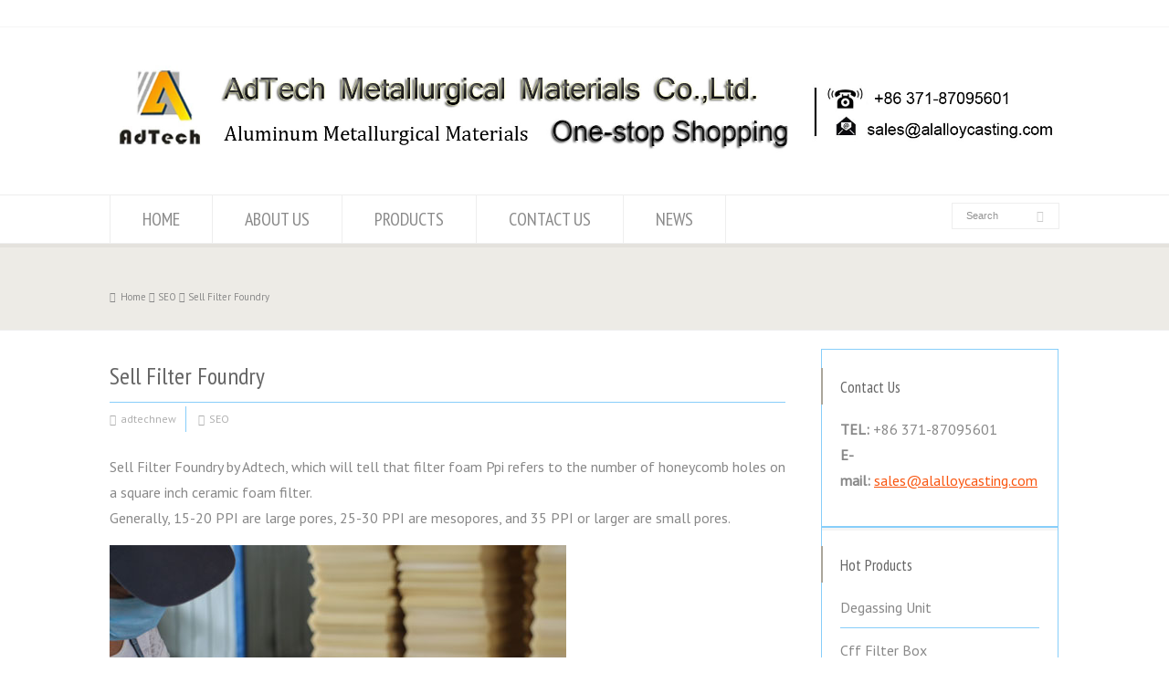

--- FILE ---
content_type: text/html; charset=UTF-8
request_url: https://www.aluminiumceramicfiber.com/sell-%E2%80%8B%E2%80%8Bfilter-foundry/
body_size: 19163
content:
<!doctype html>
<html lang="en-US" class="no-js">
<head> 
<meta charset="UTF-8" />  
<meta name="viewport" content="width=device-width, initial-scale=1, maximum-scale=1"><link rel="alternate" type="application/rss+xml" title="Tap Out Cone,Refining Flux,Ceramic Foam Filter,Aluminum Cast Materials RSS Feed" href="https://www.aluminiumceramicfiber.com/feed/" />
<link rel="alternate" type="application/atom+xml" title="Tap Out Cone,Refining Flux,Ceramic Foam Filter,Aluminum Cast Materials Atom Feed" href="https://www.aluminiumceramicfiber.com/feed/atom/" />
<link rel="pingback" href="https://aluminiumceramicfiber.com/xmlrpc.php" />
<html><head><meta name="google-site-verification" content="9i_ROcaAxmZA6NrHlwh_zdEPih1LDDiprHYFfY8stOE" />
</head>
</html><meta name='robots' content='max-image-preview:large' />

	<!-- This site is optimized with the Yoast SEO plugin v15.0 - https://yoast.com/wordpress/plugins/seo/ -->
	<title>Sell ​​Filter Foundry -sales@aluminiumceramicfiber.com</title>
	<meta name="description" content="Sell ​​Filter Foundry by Adtech, which will tell that filter foam Ppi refers to the number of honeycomb holes on ceramic foam filter." />
	<meta name="robots" content="index, follow, max-snippet:-1, max-image-preview:large, max-video-preview:-1" />
	<link rel="canonical" href="https://www.aluminiumceramicfiber.com/sell-​​filter-foundry/" />
	<meta property="og:locale" content="en_US" />
	<meta property="og:type" content="article" />
	<meta property="og:title" content="Sell ​​Filter Foundry -sales@aluminiumceramicfiber.com" />
	<meta property="og:description" content="Sell ​​Filter Foundry by Adtech, which will tell that filter foam Ppi refers to the number of honeycomb holes on ceramic foam filter." />
	<meta property="og:url" content="https://www.aluminiumceramicfiber.com/sell-​​filter-foundry/" />
	<meta property="og:site_name" content="Tap Out Cone,Refining Flux,Ceramic Foam Filter,Aluminum Cast Materials" />
	<meta property="article:published_time" content="2020-09-25T09:37:41+00:00" />
	<meta property="article:modified_time" content="2020-10-26T05:50:09+00:00" />
	<meta property="og:image" content="https://aluminiumceramicfiber.com/wp-content/uploads/2020/09/Sell-​​Filter-Foundry.jpg" />
	<meta property="og:image:width" content="500" />
	<meta property="og:image:height" content="400" />
	<meta name="twitter:card" content="summary_large_image" />
	<script type="application/ld+json" class="yoast-schema-graph">{"@context":"https://schema.org","@graph":[{"@type":"WebSite","@id":"https://www.aluminiumceramicfiber.com/#website","url":"https://www.aluminiumceramicfiber.com/","name":"Tap Out Cone,Refining Flux,Ceramic Foam Filter,Aluminum Cast Materials","description":"One-Stop Shopping","potentialAction":[{"@type":"SearchAction","target":"https://www.aluminiumceramicfiber.com/?s={search_term_string}","query-input":"required name=search_term_string"}],"inLanguage":"en-US"},{"@type":"ImageObject","@id":"https://www.aluminiumceramicfiber.com/sell-%e2%80%8b%e2%80%8bfilter-foundry/#primaryimage","inLanguage":"en-US","url":"https://aluminiumceramicfiber.com/wp-content/uploads/2020/09/Sell-\u200b\u200bFilter-Foundry.jpg","width":500,"height":400,"caption":"Sell \u200b\u200bFilter Foundry"},{"@type":"WebPage","@id":"https://www.aluminiumceramicfiber.com/sell-%e2%80%8b%e2%80%8bfilter-foundry/#webpage","url":"https://www.aluminiumceramicfiber.com/sell-%e2%80%8b%e2%80%8bfilter-foundry/","name":"Sell \u200b\u200bFilter Foundry -sales@aluminiumceramicfiber.com","isPartOf":{"@id":"https://www.aluminiumceramicfiber.com/#website"},"primaryImageOfPage":{"@id":"https://www.aluminiumceramicfiber.com/sell-%e2%80%8b%e2%80%8bfilter-foundry/#primaryimage"},"datePublished":"2020-09-25T09:37:41+00:00","dateModified":"2020-10-26T05:50:09+00:00","author":{"@id":"https://www.aluminiumceramicfiber.com/#/schema/person/dca5cd1ef02977f5c9bcd0b96d2d64b6"},"description":"Sell \u200b\u200bFilter Foundry by Adtech, which will tell that filter foam Ppi refers to the number of honeycomb holes on ceramic foam filter.","breadcrumb":{"@id":"https://www.aluminiumceramicfiber.com/sell-%e2%80%8b%e2%80%8bfilter-foundry/#breadcrumb"},"inLanguage":"en-US","potentialAction":[{"@type":"ReadAction","target":["https://www.aluminiumceramicfiber.com/sell-%e2%80%8b%e2%80%8bfilter-foundry/"]}]},{"@type":"BreadcrumbList","@id":"https://www.aluminiumceramicfiber.com/sell-%e2%80%8b%e2%80%8bfilter-foundry/#breadcrumb","itemListElement":[{"@type":"ListItem","position":1,"item":{"@type":"WebPage","@id":"https://www.aluminiumceramicfiber.com/","url":"https://www.aluminiumceramicfiber.com/","name":"Home"}},{"@type":"ListItem","position":2,"item":{"@type":"WebPage","@id":"https://www.aluminiumceramicfiber.com/sell-%e2%80%8b%e2%80%8bfilter-foundry/","url":"https://www.aluminiumceramicfiber.com/sell-%e2%80%8b%e2%80%8bfilter-foundry/","name":"Sell \u200b\u200bFilter Foundry"}}]},{"@type":"Person","@id":"https://www.aluminiumceramicfiber.com/#/schema/person/dca5cd1ef02977f5c9bcd0b96d2d64b6","name":"adtechnew","image":{"@type":"ImageObject","@id":"https://www.aluminiumceramicfiber.com/#personlogo","inLanguage":"en-US","url":"https://secure.gravatar.com/avatar/5f328845ada751005da4f6dc6709801a?s=96&d=mm&r=g","caption":"adtechnew"}}]}</script>
	<!-- / Yoast SEO plugin. -->


<link rel='dns-prefetch' href='//aluminiumceramicfiber.com' />
<link rel='dns-prefetch' href='//fonts.googleapis.com' />
<link rel='dns-prefetch' href='//s.w.org' />
<link rel="alternate" type="application/rss+xml" title="Tap Out Cone,Refining Flux,Ceramic Foam Filter,Aluminum Cast Materials &raquo; Feed" href="https://www.aluminiumceramicfiber.com/feed/" />
<link rel="alternate" type="application/rss+xml" title="Tap Out Cone,Refining Flux,Ceramic Foam Filter,Aluminum Cast Materials &raquo; Comments Feed" href="https://www.aluminiumceramicfiber.com/comments/feed/" />
<link rel="alternate" type="application/rss+xml" title="Tap Out Cone,Refining Flux,Ceramic Foam Filter,Aluminum Cast Materials &raquo; Sell ​​Filter Foundry Comments Feed" href="https://www.aluminiumceramicfiber.com/sell-%e2%80%8b%e2%80%8bfilter-foundry/feed/" />
<script type="text/javascript">
window._wpemojiSettings = {"baseUrl":"https:\/\/s.w.org\/images\/core\/emoji\/14.0.0\/72x72\/","ext":".png","svgUrl":"https:\/\/s.w.org\/images\/core\/emoji\/14.0.0\/svg\/","svgExt":".svg","source":{"concatemoji":"https:\/\/aluminiumceramicfiber.com\/wp-includes\/js\/wp-emoji-release.min.js?ver=6.0.11"}};
/*! This file is auto-generated */
!function(e,a,t){var n,r,o,i=a.createElement("canvas"),p=i.getContext&&i.getContext("2d");function s(e,t){var a=String.fromCharCode,e=(p.clearRect(0,0,i.width,i.height),p.fillText(a.apply(this,e),0,0),i.toDataURL());return p.clearRect(0,0,i.width,i.height),p.fillText(a.apply(this,t),0,0),e===i.toDataURL()}function c(e){var t=a.createElement("script");t.src=e,t.defer=t.type="text/javascript",a.getElementsByTagName("head")[0].appendChild(t)}for(o=Array("flag","emoji"),t.supports={everything:!0,everythingExceptFlag:!0},r=0;r<o.length;r++)t.supports[o[r]]=function(e){if(!p||!p.fillText)return!1;switch(p.textBaseline="top",p.font="600 32px Arial",e){case"flag":return s([127987,65039,8205,9895,65039],[127987,65039,8203,9895,65039])?!1:!s([55356,56826,55356,56819],[55356,56826,8203,55356,56819])&&!s([55356,57332,56128,56423,56128,56418,56128,56421,56128,56430,56128,56423,56128,56447],[55356,57332,8203,56128,56423,8203,56128,56418,8203,56128,56421,8203,56128,56430,8203,56128,56423,8203,56128,56447]);case"emoji":return!s([129777,127995,8205,129778,127999],[129777,127995,8203,129778,127999])}return!1}(o[r]),t.supports.everything=t.supports.everything&&t.supports[o[r]],"flag"!==o[r]&&(t.supports.everythingExceptFlag=t.supports.everythingExceptFlag&&t.supports[o[r]]);t.supports.everythingExceptFlag=t.supports.everythingExceptFlag&&!t.supports.flag,t.DOMReady=!1,t.readyCallback=function(){t.DOMReady=!0},t.supports.everything||(n=function(){t.readyCallback()},a.addEventListener?(a.addEventListener("DOMContentLoaded",n,!1),e.addEventListener("load",n,!1)):(e.attachEvent("onload",n),a.attachEvent("onreadystatechange",function(){"complete"===a.readyState&&t.readyCallback()})),(e=t.source||{}).concatemoji?c(e.concatemoji):e.wpemoji&&e.twemoji&&(c(e.twemoji),c(e.wpemoji)))}(window,document,window._wpemojiSettings);
</script>
<style type="text/css">
img.wp-smiley,
img.emoji {
	display: inline !important;
	border: none !important;
	box-shadow: none !important;
	height: 1em !important;
	width: 1em !important;
	margin: 0 0.07em !important;
	vertical-align: -0.1em !important;
	background: none !important;
	padding: 0 !important;
}
</style>
	<link rel='stylesheet' id='pt-cv-public-style-css'  href='https://aluminiumceramicfiber.com/wp-content/plugins/content-views-query-and-display-post-page/public/assets/css/cv.css?ver=2.3.4' type='text/css' media='all' />
<link rel='stylesheet' id='layerslider-css'  href='https://aluminiumceramicfiber.com/wp-content/plugins/LayerSlider/static/layerslider/css/layerslider.css?ver=6.1.0' type='text/css' media='all' />
<link rel='stylesheet' id='ls-google-fonts-css'  href='https://fonts.googleapis.com/css?family=Lato:100,300,regular,700,900%7COpen+Sans:300%7CIndie+Flower:regular%7COswald:300,regular,700&#038;subset=latin%2Clatin-ext' type='text/css' media='all' />
<style id='global-styles-inline-css' type='text/css'>
body{--wp--preset--color--black: #000000;--wp--preset--color--cyan-bluish-gray: #abb8c3;--wp--preset--color--white: #ffffff;--wp--preset--color--pale-pink: #f78da7;--wp--preset--color--vivid-red: #cf2e2e;--wp--preset--color--luminous-vivid-orange: #ff6900;--wp--preset--color--luminous-vivid-amber: #fcb900;--wp--preset--color--light-green-cyan: #7bdcb5;--wp--preset--color--vivid-green-cyan: #00d084;--wp--preset--color--pale-cyan-blue: #8ed1fc;--wp--preset--color--vivid-cyan-blue: #0693e3;--wp--preset--color--vivid-purple: #9b51e0;--wp--preset--gradient--vivid-cyan-blue-to-vivid-purple: linear-gradient(135deg,rgba(6,147,227,1) 0%,rgb(155,81,224) 100%);--wp--preset--gradient--light-green-cyan-to-vivid-green-cyan: linear-gradient(135deg,rgb(122,220,180) 0%,rgb(0,208,130) 100%);--wp--preset--gradient--luminous-vivid-amber-to-luminous-vivid-orange: linear-gradient(135deg,rgba(252,185,0,1) 0%,rgba(255,105,0,1) 100%);--wp--preset--gradient--luminous-vivid-orange-to-vivid-red: linear-gradient(135deg,rgba(255,105,0,1) 0%,rgb(207,46,46) 100%);--wp--preset--gradient--very-light-gray-to-cyan-bluish-gray: linear-gradient(135deg,rgb(238,238,238) 0%,rgb(169,184,195) 100%);--wp--preset--gradient--cool-to-warm-spectrum: linear-gradient(135deg,rgb(74,234,220) 0%,rgb(151,120,209) 20%,rgb(207,42,186) 40%,rgb(238,44,130) 60%,rgb(251,105,98) 80%,rgb(254,248,76) 100%);--wp--preset--gradient--blush-light-purple: linear-gradient(135deg,rgb(255,206,236) 0%,rgb(152,150,240) 100%);--wp--preset--gradient--blush-bordeaux: linear-gradient(135deg,rgb(254,205,165) 0%,rgb(254,45,45) 50%,rgb(107,0,62) 100%);--wp--preset--gradient--luminous-dusk: linear-gradient(135deg,rgb(255,203,112) 0%,rgb(199,81,192) 50%,rgb(65,88,208) 100%);--wp--preset--gradient--pale-ocean: linear-gradient(135deg,rgb(255,245,203) 0%,rgb(182,227,212) 50%,rgb(51,167,181) 100%);--wp--preset--gradient--electric-grass: linear-gradient(135deg,rgb(202,248,128) 0%,rgb(113,206,126) 100%);--wp--preset--gradient--midnight: linear-gradient(135deg,rgb(2,3,129) 0%,rgb(40,116,252) 100%);--wp--preset--duotone--dark-grayscale: url('#wp-duotone-dark-grayscale');--wp--preset--duotone--grayscale: url('#wp-duotone-grayscale');--wp--preset--duotone--purple-yellow: url('#wp-duotone-purple-yellow');--wp--preset--duotone--blue-red: url('#wp-duotone-blue-red');--wp--preset--duotone--midnight: url('#wp-duotone-midnight');--wp--preset--duotone--magenta-yellow: url('#wp-duotone-magenta-yellow');--wp--preset--duotone--purple-green: url('#wp-duotone-purple-green');--wp--preset--duotone--blue-orange: url('#wp-duotone-blue-orange');--wp--preset--font-size--small: 13px;--wp--preset--font-size--medium: 20px;--wp--preset--font-size--large: 36px;--wp--preset--font-size--x-large: 42px;}.has-black-color{color: var(--wp--preset--color--black) !important;}.has-cyan-bluish-gray-color{color: var(--wp--preset--color--cyan-bluish-gray) !important;}.has-white-color{color: var(--wp--preset--color--white) !important;}.has-pale-pink-color{color: var(--wp--preset--color--pale-pink) !important;}.has-vivid-red-color{color: var(--wp--preset--color--vivid-red) !important;}.has-luminous-vivid-orange-color{color: var(--wp--preset--color--luminous-vivid-orange) !important;}.has-luminous-vivid-amber-color{color: var(--wp--preset--color--luminous-vivid-amber) !important;}.has-light-green-cyan-color{color: var(--wp--preset--color--light-green-cyan) !important;}.has-vivid-green-cyan-color{color: var(--wp--preset--color--vivid-green-cyan) !important;}.has-pale-cyan-blue-color{color: var(--wp--preset--color--pale-cyan-blue) !important;}.has-vivid-cyan-blue-color{color: var(--wp--preset--color--vivid-cyan-blue) !important;}.has-vivid-purple-color{color: var(--wp--preset--color--vivid-purple) !important;}.has-black-background-color{background-color: var(--wp--preset--color--black) !important;}.has-cyan-bluish-gray-background-color{background-color: var(--wp--preset--color--cyan-bluish-gray) !important;}.has-white-background-color{background-color: var(--wp--preset--color--white) !important;}.has-pale-pink-background-color{background-color: var(--wp--preset--color--pale-pink) !important;}.has-vivid-red-background-color{background-color: var(--wp--preset--color--vivid-red) !important;}.has-luminous-vivid-orange-background-color{background-color: var(--wp--preset--color--luminous-vivid-orange) !important;}.has-luminous-vivid-amber-background-color{background-color: var(--wp--preset--color--luminous-vivid-amber) !important;}.has-light-green-cyan-background-color{background-color: var(--wp--preset--color--light-green-cyan) !important;}.has-vivid-green-cyan-background-color{background-color: var(--wp--preset--color--vivid-green-cyan) !important;}.has-pale-cyan-blue-background-color{background-color: var(--wp--preset--color--pale-cyan-blue) !important;}.has-vivid-cyan-blue-background-color{background-color: var(--wp--preset--color--vivid-cyan-blue) !important;}.has-vivid-purple-background-color{background-color: var(--wp--preset--color--vivid-purple) !important;}.has-black-border-color{border-color: var(--wp--preset--color--black) !important;}.has-cyan-bluish-gray-border-color{border-color: var(--wp--preset--color--cyan-bluish-gray) !important;}.has-white-border-color{border-color: var(--wp--preset--color--white) !important;}.has-pale-pink-border-color{border-color: var(--wp--preset--color--pale-pink) !important;}.has-vivid-red-border-color{border-color: var(--wp--preset--color--vivid-red) !important;}.has-luminous-vivid-orange-border-color{border-color: var(--wp--preset--color--luminous-vivid-orange) !important;}.has-luminous-vivid-amber-border-color{border-color: var(--wp--preset--color--luminous-vivid-amber) !important;}.has-light-green-cyan-border-color{border-color: var(--wp--preset--color--light-green-cyan) !important;}.has-vivid-green-cyan-border-color{border-color: var(--wp--preset--color--vivid-green-cyan) !important;}.has-pale-cyan-blue-border-color{border-color: var(--wp--preset--color--pale-cyan-blue) !important;}.has-vivid-cyan-blue-border-color{border-color: var(--wp--preset--color--vivid-cyan-blue) !important;}.has-vivid-purple-border-color{border-color: var(--wp--preset--color--vivid-purple) !important;}.has-vivid-cyan-blue-to-vivid-purple-gradient-background{background: var(--wp--preset--gradient--vivid-cyan-blue-to-vivid-purple) !important;}.has-light-green-cyan-to-vivid-green-cyan-gradient-background{background: var(--wp--preset--gradient--light-green-cyan-to-vivid-green-cyan) !important;}.has-luminous-vivid-amber-to-luminous-vivid-orange-gradient-background{background: var(--wp--preset--gradient--luminous-vivid-amber-to-luminous-vivid-orange) !important;}.has-luminous-vivid-orange-to-vivid-red-gradient-background{background: var(--wp--preset--gradient--luminous-vivid-orange-to-vivid-red) !important;}.has-very-light-gray-to-cyan-bluish-gray-gradient-background{background: var(--wp--preset--gradient--very-light-gray-to-cyan-bluish-gray) !important;}.has-cool-to-warm-spectrum-gradient-background{background: var(--wp--preset--gradient--cool-to-warm-spectrum) !important;}.has-blush-light-purple-gradient-background{background: var(--wp--preset--gradient--blush-light-purple) !important;}.has-blush-bordeaux-gradient-background{background: var(--wp--preset--gradient--blush-bordeaux) !important;}.has-luminous-dusk-gradient-background{background: var(--wp--preset--gradient--luminous-dusk) !important;}.has-pale-ocean-gradient-background{background: var(--wp--preset--gradient--pale-ocean) !important;}.has-electric-grass-gradient-background{background: var(--wp--preset--gradient--electric-grass) !important;}.has-midnight-gradient-background{background: var(--wp--preset--gradient--midnight) !important;}.has-small-font-size{font-size: var(--wp--preset--font-size--small) !important;}.has-medium-font-size{font-size: var(--wp--preset--font-size--medium) !important;}.has-large-font-size{font-size: var(--wp--preset--font-size--large) !important;}.has-x-large-font-size{font-size: var(--wp--preset--font-size--x-large) !important;}
</style>
<link rel='stylesheet' id='contact-form-7-css'  href='https://aluminiumceramicfiber.com/wp-content/plugins/contact-form-7/includes/css/styles.css?ver=5.3.2' type='text/css' media='all' />
<link rel='stylesheet' id='rs-plugin-settings-css'  href='https://aluminiumceramicfiber.com/wp-content/plugins/revslider/public/assets/css/settings.css?ver=5.3.1' type='text/css' media='all' />
<style id='rs-plugin-settings-inline-css' type='text/css'>
#rs-demo-id {}
</style>
<link rel='stylesheet' id='normalize-css'  href='https://aluminiumceramicfiber.com/wp-content/themes/rttheme18/css/normalize.css?ver=6.0.11' type='text/css' media='all' />
<link rel='stylesheet' id='theme-framework-css'  href='https://aluminiumceramicfiber.com/wp-content/themes/rttheme18/css/rt-css-framework.css?ver=6.0.11' type='text/css' media='all' />
<link rel='stylesheet' id='fontello-css'  href='https://aluminiumceramicfiber.com/wp-content/themes/rttheme18/css/fontello/css/fontello.css?ver=6.0.11' type='text/css' media='all' />
<link rel='stylesheet' id='jackbox-css'  href='https://aluminiumceramicfiber.com/wp-content/themes/rttheme18/js/lightbox/css/jackbox.min.css?ver=6.0.11' type='text/css' media='all' />
<link rel='stylesheet' id='theme-style-all-css'  href='https://aluminiumceramicfiber.com/wp-content/themes/rttheme18/css/style.css?ver=6.0.11' type='text/css' media='all' />
<link rel='stylesheet' id='jquery-owl-carousel-css'  href='https://aluminiumceramicfiber.com/wp-content/themes/rttheme18/css/owl.carousel.css?ver=6.0.11' type='text/css' media='all' />
<link rel='stylesheet' id='flex-slider-css-css'  href='https://aluminiumceramicfiber.com/wp-content/themes/rttheme18/css/flexslider.css?ver=6.0.11' type='text/css' media='all' />
<link rel='stylesheet' id='progression-player-css'  href='https://aluminiumceramicfiber.com/wp-content/themes/rttheme18/js/video_player/progression-player.css?ver=6.0.11' type='text/css' media='all' />
<link rel='stylesheet' id='progression-skin-minimal-light-css'  href='https://aluminiumceramicfiber.com/wp-content/themes/rttheme18/js/video_player/skin-minimal-light.css?ver=6.0.11' type='text/css' media='all' />
<link rel='stylesheet' id='isotope-css-css'  href='https://aluminiumceramicfiber.com/wp-content/themes/rttheme18/css/isotope.css?ver=6.0.11' type='text/css' media='all' />
<link rel='stylesheet' id='jquery-colortip-css'  href='https://aluminiumceramicfiber.com/wp-content/themes/rttheme18/css/colortip-1.0-jquery.css?ver=6.0.11' type='text/css' media='all' />
<link rel='stylesheet' id='animate-css'  href='https://aluminiumceramicfiber.com/wp-content/themes/rttheme18/css/animate.css?ver=6.0.11' type='text/css' media='all' />
<!--[if IE 7]>
<link rel='stylesheet' id='theme-ie7-css'  href='https://aluminiumceramicfiber.com/wp-content/themes/rttheme18/css/ie7.css?ver=6.0.11' type='text/css' media='all' />
<![endif]-->
<!--[if lt IE 9]>
<link rel='stylesheet' id='theme-ltie9-css'  href='https://aluminiumceramicfiber.com/wp-content/themes/rttheme18/css/before_ie9.css?ver=6.0.11' type='text/css' media='all' />
<![endif]-->
<link rel='stylesheet' id='tablepress-default-css'  href='https://aluminiumceramicfiber.com/wp-content/plugins/tablepress/css/default.min.css?ver=1.12' type='text/css' media='all' />
<link rel='stylesheet' id='yarpp-thumbnails-yarpp-thumbnail-css'  href='https://aluminiumceramicfiber.com/wp-content/plugins/yet-another-related-posts-plugin/includes/styles_thumbnails.css.php?width=120&#038;height=120&#038;ver=5.10.2' type='text/css' media='all' />
<link rel='stylesheet' id='sticky_popup-style-css'  href='https://aluminiumceramicfiber.com/wp-content/plugins/sticky-popup/css/sticky-popup.css?ver=1.2' type='text/css' media='all' />
<link rel='stylesheet' id='popup-maker-site-css'  href='//aluminiumceramicfiber.com/wp-content/uploads/pum/pum-site-styles.css?generated=1625551506&#038;ver=1.14.0' type='text/css' media='all' />
<link rel='stylesheet' id='theme-skin-css'  href='https://aluminiumceramicfiber.com/wp-content/themes/rttheme18/css/brown-style.css?ver=6.0.11' type='text/css' media='all' />
<style id='theme-skin-inline-css' type='text/css'>
#navigation_bar > ul > li > a{font-family:'PT Sans Narrow',sans-serif;font-weight:normal !important}.flex-caption,.pricing_table .table_wrap ul > li.caption,.pricing_table .table_wrap.highlight ul > li.caption,.banner p,.sidebar .featured_article_title,.footer_widgets_row .featured_article_title,.latest-news a.title,h1,h2,h3,h4,h5{font-family:'PT Sans Narrow',sans-serif;font-weight:normal !important}body,#navigation_bar > ul > li > a span,.product_info h5,.product_item_holder h5,#slogan_text{font-family:'PT Sans',sans-serif;font-weight:400 !important}.testimonial .text,blockquote p{font-family:'PT Serif',sans-serif;font-weight:normal !important}h5{font-size:20px}h6{font-size:16px}#navigation_bar > ul > li > a{font-size:20px}body{font-size:16px}.content_block_background a,.content_block_background .latest-news a.title,.content_block_background .doc_icons ul li a,.content_block_background .filter_navigation li a.active:before{color:#f9550f}.content_block_background a:hover,.content_block_background .latest-news a.title:hover,.content_block_background .doc_icons ul li a:hover,.content_block_background .woocommerce ul.cart_list li a:hover,.content_block_background .woocommerce ul.product_list_widget li a:hover,.woocommerce-page .content_block_background ul.cart_list li a:hover,.woocommerce-page .content_block_background ul.product_list_widget li a:hover,.content_block_background .rt_comments ol.commentlist li .comment-body .comment-meta a:hover,.content_block_background #cancel-comment-reply-link:hover,.content_block_background .breadcrumb a:hover span,.content_block_background .blog_list .post_data a:hover,.content_block_background .widget ul li a:hover{color:#f91212}.content_block_background section.team.style-three .half-background:before,.content_block_background section.team.style-three .half-background,.content_block_background section.team.style-three hr:after,.content_block_background section.team.style-two .half-background:before,.content_block_background section.team.style-two .half-background,.content_block_background section.team.style-two hr:after,.content_block_background div.date_box .year,.content_block_background blockquote,.content_block_background .rt_form input[type="text"],.content_block_background .rt_form select,.content_block_background .rt_form textarea,.content_block_background .tab-style-two ul.tabs,.content_block_background .product_images,.content_block_background .rt_comments .comment-holder,.content_block_background .rt_comments ol.commentlist li .comment-body .comment-meta .comment-reply:hover,.content_block_background .info_box,.content_block_background .search_highlight,.content_block_background table th,.content_block_background .vertical_tabs ul.tabs,.content_block_background .vertical_tabs ul.tabs a.current,.content_block_background .vertical_tabs ul.tabs a.current:hover,.content_block_background .vertical_tabs ul.tabs a:hover,.content_block_background .vertical_tabs ul.tabs li.current a,.content_block_background .tab-style-two ul.tabs a.current:hover,.content_block_background .tab-style-two ul.tabs a:hover,.content_block_background .tab-style-three ul.tabs{background-color:#ffb400}.content_block_background .gradient{background:#ffb400;filter:none}.content_block_background .tab-style-three ul.tabs a.current,.content_block_background .tab-style-three ul.tabs a.current:hover,.content_block_background .tab-style-three ul.tabs a:hover,.content_block_background .tab-style-three ul.tabs li.current a{-o-box-shadow:none;-moz-box-shadow:none;-webkit-box-shadow:none;box-shadow:none}.content_block_background div.date_box,.content_block_background .post_data span,.content_block_background hr,.content_block_background .vertical_tabs .tabs_wrap,.content_block_background .vertical_tabs ul.tabs li,.content_block_background .vertical_tabs div.pane,.content_block_background .tabs_wrap .tabs li,.content_block_background .banner.withborder,.content_block_background .rt_form input[type="text"],.content_block_background .rt_form select,.content_block_background .rt_form textarea,.content_block_background .sidebar .widget,.content_block_background section.content.left,.content_block_background .tab-style-two,.content_block_background .product_images,.content_block_background .rounded_carousel_holder,.content_block_background .rt_comments .comment-holder,.content_block_background .rt_comments .commentlist > li:before,.content_block_background .rt_comments .commentlist .children > li:before,.content_block_background .rt_comments .commentlist .children > li:after,.content_block_background .wooselect,.content_block_background section.content.right,.content_block_background .info_box,.content_block_background .woocommerce #reviews #comments ol.commentlist li .comment-text,.woocommerce-page .content_block_background #reviews #comments ol.commentlist li .comment-text,.content_block_background ul.page-numbers,.content_block_background .page-numbers li a,.content_block_background .page-numbers li > span,.content_block_background .woocommerce table.shop_table td,.woocommerce-page .content_block_background table.shop_table td,.content_block_background .woocommerce table.shop_table,.woocommerce-page .content_block_background table.shop_table,.content_block_background table th,.content_block_background table td,.content_block_background .woocommerce .cart-collaterals .cart_totals tr td,.woocommerce-page .content_block_background .cart-collaterals .cart_totals tr td,.content_block_background .woocommerce .cart-collaterals .cart_totals tr th,.woocommerce-page .content_block_background .cart-collaterals .cart_totals tr th,.content_block_background table,.content_block_background .rt-toggle ol li .toggle-content,.content_block_background .footer .featured_article_title,.content_block_background .with_borders > .box,.content_block_background .price ins,.content_block_background .content.left .tab-style-three,.content_block_background .content.right .tab-style-three,#container .content_block_background .sidebar .widget,.content_block_background .filter_navigation,.content_block_background .filter_navigation li a,.content_block_background .portfolio_item_holder,.content_block_background div.breadcrumb,.content_block_background .product_images .slider-carousel,.content_block_background .hr:after,.content_block_background .content_block.archives .head_text h1:after,.content_block_background .content_block.archives .head_text h2:after,.content_block_background .horizontal_chained_contents .chanied_media_holder:after,.content_block_background .chained_contents > ul:after,.content_block_background .chained_contents > ul .chanied_media_holder:before{border-color:#87cefa}.content_block_background .blog_list .post_data,.content_block_background div.date_box .year,.content_block_background .rt-toggle ol,.content_block_background .woocommerce .widget_shopping_cart .total,.woocommerce-page .content_block_background .widget_shopping_cart .total,.content_block_background li.comment #respond{border-top-color:#87cefa}.content_block_background .vertical_tabs ul.tabs a.current,.content_block_background .vertical_tabs ul.tabs a.current:hover,.content_block_background .vertical_tabs ul.tabs a:hover,.content_block_background .vertical_tabs ul.tabs li.current a,.content_block_background .rt-toggle ol li,.content_block_background .tabs_wrap .tabs,.content_block_background .line,.content_block_background .woocommerce ul.cart_list li:after,.content_block_background .woocommerce ul.product_list_widget li:after,.woocommerce-page .content_block_background ul.cart_list li:after,.woocommerce-page .content_block_background ul.product_list_widget li:after,.content_block_background .widget_archive ul li,.content_block_background .widget_links ul li,.content_block_background .widget_nav_menu ul li,.content_block_background .widget_categories ul li,.content_block_background .widget_meta ul li,.content_block_background .widget_recent_entries ul li,.content_block_background .widget_pages ul li,.content_block_background .widget_rss ul li,.content_block_background .widget_recent_comments ul li,.content_block_background .widget_product_categories ul li,.content_block_background .small_box .blog-head-line{border-bottom-color:#87cefa}.content_block_background hr,.content_block_background blockquote p:first-child:before,.content_block_background blockquote p:last-child:after,.content_block_background .testimonial .text .icon-quote-left,.content_block_background .testimonial .text .icon-quote-right,.content_block_background .title_line:before,.content_block_background .woocommerce ul.cart_list li:before,.content_block_background .woocommerce ul.product_list_widget li:before,.woocommerce-page .content_block_background ul.cart_list li:before,.woocommerce-page .content_block_background ul.product_list_widget li:before,.content_block_background .woocommerce .star-rating:before,.woocommerce-page .content_block_background .star-rating:before,.content_block_background .filter_navigation:before,.content_block_background .filter_navigation:after,.content_block_background .heading-style-2:before,.content_block_background .heading-style-2:after,.content_block_background .hr:after,.content_block_background .content_block.archives .head_text h1:after,.content_block_background .content_block.archives .head_text h2:after{color:#87cefa}.content_block_background .title_line:before,.content_block_background .rt_form input:focus,.content_block_background .rt_form select:focus,.content_block_background .rt_form textarea:focus,.content_block_background .rt_comments ol.commentlist li .comment-body .comment-meta .comment-reply,.content_block_background .title_line .featured_article_title:after,.content_block_background .filter_navigation:before,.content_block_background .filter_navigation:after,.content_block_background .heading-style-2:before,.content_block_background .heading-style-2:after,.content_block_background .chained_contents > ul .chanied_media_holder:after{background-color:#87cefa}.content_block_background .with_borders > .last-row.box:last-child,.content_block_background .with_borders > .box.last,.content_block_background .with_effect.with_borders .box:hover .product_info{box-shadow:1px 0 0 #87cefa}.content_block_background .tab-style-three ul.tabs{box-shadow:0 -1px 0 #87cefa inset}.content_block_background .rt_form input[type="text"],.content_block_background .rt_form input[type="email"],.content_block_background .rt_form select,.content_block_background .rt_form textarea,.content_block_background .wpcf7 input[type="text"],.content_block_background .wpcf7 input[type="email"],.content_block_background .wpcf7 select,.content_block_background .wpcf7 textarea{box-shadow:1px 2px 0 rgba(0,0,0,0.03)}#top_bar{background-color:#ffffff}#top_bar .caption.embedded .featured_article_title,#top_bar hr.style-one:after,#top_bar hr.style-two:after,#top_bar hr.style-three:after,#top_bar .flexslider,#top_bar span.top,#top_bar .rt_comments ol ul.children,#top_bar .flags,#top_bar hr.style-six:after{background-color:#ffffff}#top_bar div.date_box{background:#ffffff;box-shadow:1px 2px 0 0 rgba(0,0,0,0.1);-moz-box-shadow:1px 2px 0 0 rgba(0,0,0,0.1);-webkit-box-shadow:1px 2px 0 0 rgba(0,0,0,0.1)}#top_bar div.date_box .day{border-bottom:0}#top_bar.top_content{border:0}#top_bar .rt_form input[type="text"],#top_bar .rt_form select,#top_bar .rt_form textarea,#top_bar .rt_form input:focus,#top_bar .rt_form select:focus,#top_bar .rt_form textarea:focus,#top_bar .tab-style-two ul.tabs a,#top_bar .tab-style-two ul.tabs,#top_bar .tab-style-two ul.tabs a.current,#top_bar .tab-style-two ul.tabs a.current:hover,#top_bar .tab-style-two ul.tabs a:hover,#top_bar .tab-style-two ul.tabs li.current a,#top_bar .wooselect{box-shadow:none;-webkit-box-shadow:none;-moz-box-shadow:none}#top_bar .rt_form input[type="button"],#top_bar .rt_form input[type="submit"],#top_bar .woocommerce a.button,.woocommerce-page #top_bar a.button,#top_bar .woocommerce button.button,.woocommerce-page #top_bar button.button,#top_bar .woocommerce input.button,.woocommerce-page #top_bar input.button,#top_bar .woocommerce #respond input#submit,.woocommerce-page #top_bar #respond input#submit,#top_bar .woocommerce #content input.button,.woocommerce-page #top_bar #content input.button,#top_bar .woocommerce a.button.alt,.woocommerce-page #top_bar a.button.alt,#top_bar .woocommerce button.button.alt,.woocommerce-page #top_bar button.button.alt,#top_bar .woocommerce input.button.alt,.woocommerce-page #top_bar input.button.alt,#top_bar .woocommerce #respond input#submit.alt,.woocommerce-page #top_bar #respond input#submit.alt,#top_bar .woocommerce #content input.button.alt,.woocommerce-page #top_bar #content input.button.alt{text-shadow:1px 1px 0 rgba(0,0,0,0.1);-moz-text-shadow:1px 1px 0 rgba(0,0,0,0.1);-webkit-text-shadow:1px 1px 0 rgba(0,0,0,0.1)}#top_bar ul.page-numbers{box-shadow:0 2px 1px rgba(0,0,0,0.05),0 0 0 1px rgba(255,255,255,0.2) inset}#top_bar{background-image:none}@media only screen and (min-width:960px){.header-design2 .default_position #navigation_bar > ul > li > a{line-height:80px}.header-design2 #logo img{max-height:60px}.header-design2  #logo h1,.header-design2  #logo h1 a{padding:0;line-height:60px}.header-design2 .section_logo > section{display:table;height:60px}.header-design2 #logo > a{display:table-cell;vertical-align:middle}}
</style>
<link rel='stylesheet' id='menu-css'  href='//fonts.googleapis.com/css?family=PT+Sans+Narrow&#038;subset=latin%2Clatin-ext&#038;ver=6.0.11' type='text/css' media='all' />
<link rel='stylesheet' id='body-css'  href='//fonts.googleapis.com/css?family=PT+Sans%3A400%2C400italic&#038;ver=6.0.11' type='text/css' media='all' />
<link rel='stylesheet' id='serif-css'  href='//fonts.googleapis.com/css?family=PT+Serif&#038;ver=6.0.11' type='text/css' media='all' />
<link rel='stylesheet' id='theme-style-css'  href='https://aluminiumceramicfiber.com/wp-content/themes/rttheme18/style.css?ver=6.0.11' type='text/css' media='all' />
<script type='text/javascript' src='https://aluminiumceramicfiber.com/wp-content/plugins/LayerSlider/static/layerslider/js/greensock.js?ver=1.19.0' id='greensock-js'></script>
<script type='text/javascript' src='https://aluminiumceramicfiber.com/wp-includes/js/jquery/jquery.min.js?ver=3.6.0' id='jquery-core-js'></script>
<script type='text/javascript' src='https://aluminiumceramicfiber.com/wp-includes/js/jquery/jquery-migrate.min.js?ver=3.3.2' id='jquery-migrate-js'></script>
<script type='text/javascript' id='layerslider-js-extra'>
/* <![CDATA[ */
var LS_Meta = {"v":"6.1.0"};
/* ]]> */
</script>
<script type='text/javascript' src='https://aluminiumceramicfiber.com/wp-content/plugins/LayerSlider/static/layerslider/js/layerslider.kreaturamedia.jquery.js?ver=6.1.0' id='layerslider-js'></script>
<script type='text/javascript' src='https://aluminiumceramicfiber.com/wp-content/plugins/LayerSlider/static/layerslider/js/layerslider.transitions.js?ver=6.1.0' id='layerslider-transitions-js'></script>
<script type='text/javascript' src='https://aluminiumceramicfiber.com/wp-content/plugins/revslider/public/assets/js/jquery.themepunch.tools.min.js?ver=5.3.1' id='tp-tools-js'></script>
<script type='text/javascript' src='https://aluminiumceramicfiber.com/wp-content/plugins/revslider/public/assets/js/jquery.themepunch.revolution.min.js?ver=5.3.1' id='revmin-js'></script>
<script type='text/javascript' src='https://aluminiumceramicfiber.com/wp-content/themes/rttheme18/js/modernizr.min.js?ver=6.0.11' id='modernizr-js'></script>
<script type='text/javascript' src='https://aluminiumceramicfiber.com/wp-content/plugins/sticky-popup/js/modernizr.custom.js?ver=1.2' id='sticky_popup-modernizr-script-js'></script>
<meta name="generator" content="Powered by LayerSlider 6.1.0 - Multi-Purpose, Responsive, Parallax, Mobile-Friendly Slider Plugin for WordPress." />
<!-- LayerSlider updates and docs at: https://layerslider.kreaturamedia.com -->
<link rel="https://api.w.org/" href="https://www.aluminiumceramicfiber.com/wp-json/" /><link rel="alternate" type="application/json" href="https://www.aluminiumceramicfiber.com/wp-json/wp/v2/posts/3124" /><link rel="EditURI" type="application/rsd+xml" title="RSD" href="https://aluminiumceramicfiber.com/xmlrpc.php?rsd" />
<link rel="wlwmanifest" type="application/wlwmanifest+xml" href="https://aluminiumceramicfiber.com/wp-includes/wlwmanifest.xml" /> 
<meta name="generator" content="WordPress 6.0.11" />
<link rel='shortlink' href='https://www.aluminiumceramicfiber.com/?p=3124' />
<link rel="alternate" type="application/json+oembed" href="https://www.aluminiumceramicfiber.com/wp-json/oembed/1.0/embed?url=https%3A%2F%2Fwww.aluminiumceramicfiber.com%2Fsell-%25e2%2580%258b%25e2%2580%258bfilter-foundry%2F" />
<link rel="alternate" type="text/xml+oembed" href="https://www.aluminiumceramicfiber.com/wp-json/oembed/1.0/embed?url=https%3A%2F%2Fwww.aluminiumceramicfiber.com%2Fsell-%25e2%2580%258b%25e2%2580%258bfilter-foundry%2F&#038;format=xml" />
<html>
<head>
<meta name="google-site-verification" content="9i_ROcaAxmZA6NrHlwh_zdEPih1LDDiprHYFfY8stOE" />
</head>
</html><!--[if lt IE 9]><script src="https://aluminiumceramicfiber.com/wp-content/themes/rttheme18/js/html5shiv.js"></script><![endif]--><!--[if gte IE 9]> <style type="text/css"> .gradient { filter: none; } </style> <![endif]-->		<style type="text/css">
			.sticky-popup .popup-header
			{
							background-color : #2C5A85;		
										background-color : #2c5a85;		
						
		}
		.popup-title
		{
				
				color : #ffffff;		
					}
				</style>
		<meta name="generator" content="Powered by Slider Revolution 5.3.1 - responsive, Mobile-Friendly Slider Plugin for WordPress with comfortable drag and drop interface." />
<link rel="icon" href="https://aluminiumceramicfiber.com/wp-content/uploads/2020/04/cropped-Tap-Out-Cone-32x32.jpg" sizes="32x32" />
<link rel="icon" href="https://aluminiumceramicfiber.com/wp-content/uploads/2020/04/cropped-Tap-Out-Cone-192x192.jpg" sizes="192x192" />
<link rel="apple-touch-icon" href="https://aluminiumceramicfiber.com/wp-content/uploads/2020/04/cropped-Tap-Out-Cone-180x180.jpg" />
<meta name="msapplication-TileImage" content="https://aluminiumceramicfiber.com/wp-content/uploads/2020/04/cropped-Tap-Out-Cone-270x270.jpg" />
</head>
<body class="post-template-default single single-post postid-3124 single-format-standard  responsive menu-style-one full wide rt_content_animations header-design1">

			<script type="text/javascript">
			/* <![CDATA[ */ 
				document.getElementsByTagName("html")[0].className.replace(/\no-js\b/, "js");
				window.onerror=function(){				
					document.getElementById("rt_loading").removeAttribute("class");
				}			 	
			/* ]]> */	
			</script> 
		
<!-- background wrapper -->
<div id="container">   


	<!-- mobile actions -->
	<section id="mobile_bar" class="clearfix">
		<div class="mobile_menu_control icon-menu"></div>
		<div class="top_bar_control icon-cog"></div>    
	</section>
	<!-- / end section #mobile_bar -->    

		<!-- top bar -->
	<section id="top_bar" class="clearfix">
		<div class="top_bar_container">    


					<ul id="top_navigation" class="top_links">

						<!--  top links -->
												    				  			<!-- / end ul .top_links --> 
			  			          


							 

													<li><form action="https://www.aluminiumceramicfiber.com//" method="get" class="showtextback" id="top_search_form"><span class="icon-search"></span><span><input type="text" class="search_text showtextback" size="1" name="s" id="top_search_field" value="Search" /></span></form></li>
						

						
						
					</ul>


					

		</div><!-- / end div .top_bar_container -->    
	</section><!-- / end section #top_bar -->    
	    


		<!-- header -->
	<header id="header"> 

		<!-- header contents -->
		<section id="header_contents" class="clearfix">
				 
				
			<section class="section_logo logo_center one">			 
				<!-- logo -->
				<section id="logo">			 
					 <a href="https://www.aluminiumceramicfiber.com" title="Tap Out Cone,Refining Flux,Ceramic Foam Filter,Aluminum Cast Materials"><img src="https://aluminiumceramicfiber.com/wp-content/uploads/2020/04/AdTech2.jpg" alt="Tap Out Cone,Refining Flux,Ceramic Foam Filter,Aluminum Cast Materials" data-retina=""/></a> 
				</section><!-- end section #logo -->
			</section><!-- end section #logo -->	
			
		</section><!-- end section #header_contents -->  	


		<!-- navigation -->   
		<div class="nav_shadow sticky"><div class="nav_border"> 

			<nav id="navigation_bar" class="navigation  with_search with_small_logo"><div id="sticky_logo"><a href="https://www.aluminiumceramicfiber.com" title="Tap Out Cone,Refining Flux,Ceramic Foam Filter,Aluminum Cast Materials"><img src="https://aluminiumceramicfiber.com/wp-content/uploads/2020/04/AdTech2.jpg" alt="Tap Out Cone,Refining Flux,Ceramic Foam Filter,Aluminum Cast Materials" /></a></div><ul id="navigation" class="menu"><li id='menu-item-289'  class="menu-item menu-item-type-post_type menu-item-object-page menu-item-home top-level-0" data-column-size='0'><a  href="https://www.aluminiumceramicfiber.com/">HOME</a> </li>
<li id='menu-item-290'  class="menu-item menu-item-type-post_type menu-item-object-page top-level-1" data-column-size='0'><a  href="https://www.aluminiumceramicfiber.com/about-us/">ABOUT US</a> </li>
<li id='menu-item-293'  class="menu-item menu-item-type-post_type menu-item-object-page menu-item-has-children hasSubMenu top-level-2" data-column-size='0'><a  href="https://www.aluminiumceramicfiber.com/products/">PRODUCTS</a> 
<ul class="sub-menu">
<li id='menu-item-528'  class="menu-item menu-item-type-taxonomy menu-item-object-portfolio_categories menu-item-has-children hasSubMenu"><a  href="https://www.aluminiumceramicfiber.com/portfolios/tap-out-cone/">Tap Out Cone</a> 
	<ul class="sub-menu">
<li id='menu-item-522'  class="menu-item menu-item-type-post_type menu-item-object-portfolio"><a  href="https://www.aluminiumceramicfiber.com/portfolio/tap-out-cone/">Tap Out Cone</a> </li>
<li id='menu-item-521'  class="menu-item menu-item-type-post_type menu-item-object-portfolio"><a  href="https://www.aluminiumceramicfiber.com/portfolio/graphite-cone/">Graphite Cone</a> </li>
	</ul>
</li>
<li id='menu-item-296'  class="menu-item menu-item-type-taxonomy menu-item-object-portfolio_categories menu-item-has-children hasSubMenu"><a  href="https://www.aluminiumceramicfiber.com/portfolios/cff/">CFF</a> 
	<ul class="sub-menu">
<li id='menu-item-398'  class="menu-item menu-item-type-post_type menu-item-object-portfolio"><a  href="https://www.aluminiumceramicfiber.com/portfolio/ceramic-foam-filter/">Ceramic Foam Filter</a> </li>
	</ul>
</li>
<li id='menu-item-294'  class="menu-item menu-item-type-taxonomy menu-item-object-portfolio_categories menu-item-has-children hasSubMenu"><a  href="https://www.aluminiumceramicfiber.com/portfolios/aluminum-casting-flow-control-parts/">Aluminum Casting Flow Control Parts</a> 
	<ul class="sub-menu">
<li id='menu-item-525'  class="menu-item menu-item-type-post_type menu-item-object-portfolio"><a  href="https://www.aluminiumceramicfiber.com/portfolio/launder-spout-launder-tap-out/">LAUNDER SPOUT LAUNDER TAP-OUT</a> </li>
<li id='menu-item-524'  class="menu-item menu-item-type-post_type menu-item-object-portfolio"><a  href="https://www.aluminiumceramicfiber.com/portfolio/buoyage-and-flow-duct/">Buoyage and Flow duct</a> </li>
<li id='menu-item-523'  class="menu-item menu-item-type-post_type menu-item-object-portfolio"><a  href="https://www.aluminiumceramicfiber.com/portfolio/skim-ring/">Skim Ring</a> </li>
	</ul>
</li>
<li id='menu-item-295'  class="menu-item menu-item-type-taxonomy menu-item-object-portfolio_categories menu-item-has-children hasSubMenu"><a  href="https://www.aluminiumceramicfiber.com/portfolios/ceramic-fiber-castertip/">Ceramic Fiber Castertip</a> 
	<ul class="sub-menu">
<li id='menu-item-517'  class="menu-item menu-item-type-post_type menu-item-object-portfolio"><a  href="https://www.aluminiumceramicfiber.com/portfolio/caster-tip/">Caster Tip</a> </li>
<li id='menu-item-516'  class="menu-item menu-item-type-post_type menu-item-object-portfolio"><a  href="https://www.aluminiumceramicfiber.com/portfolio/tundish/">Tundish</a> </li>
	</ul>
</li>
<li id='menu-item-298'  class="menu-item menu-item-type-taxonomy menu-item-object-portfolio_categories menu-item-has-children hasSubMenu"><a  href="https://www.aluminiumceramicfiber.com/portfolios/molten-aluminum-flux/">Molten Aluminum Flux</a> 
	<ul class="sub-menu">
<li id='menu-item-515'  class="menu-item menu-item-type-post_type menu-item-object-portfolio"><a  href="https://www.aluminiumceramicfiber.com/portfolio/non-sodium-granulated-flux/">Non-Sodium Granulated Flux</a> </li>
<li id='menu-item-514'  class="menu-item menu-item-type-post_type menu-item-object-portfolio"><a  href="https://www.aluminiumceramicfiber.com/portfolio/slagging-flux/">Slagging Flux</a> </li>
<li id='menu-item-512'  class="menu-item menu-item-type-post_type menu-item-object-portfolio"><a  href="https://www.aluminiumceramicfiber.com/portfolio/covering-flux/">Covering Flux</a> </li>
<li id='menu-item-513'  class="menu-item menu-item-type-post_type menu-item-object-portfolio"><a  href="https://www.aluminiumceramicfiber.com/portfolio/furnace-cleaning-agent/">Furnace Cleaning Agent</a> </li>
	</ul>
</li>
<li id='menu-item-297'  class="menu-item menu-item-type-taxonomy menu-item-object-portfolio_categories menu-item-has-children hasSubMenu"><a  href="https://www.aluminiumceramicfiber.com/portfolios/hop-top-casting/">Hop-Top Casting Parts</a> 
	<ul class="sub-menu">
<li id='menu-item-518'  class="menu-item menu-item-type-post_type menu-item-object-portfolio"><a  href="https://www.aluminiumceramicfiber.com/portfolio/pouring-cup/">Pouring Cup</a> </li>
<li id='menu-item-519'  class="menu-item menu-item-type-post_type menu-item-object-portfolio"><a  href="https://www.aluminiumceramicfiber.com/portfolio/distributing-launder/">Distributing Launder</a> </li>
<li id='menu-item-520'  class="menu-item menu-item-type-post_type menu-item-object-portfolio"><a  href="https://www.aluminiumceramicfiber.com/portfolio/sprue-bush/">Sprue Bush</a> </li>
	</ul>
</li>
<li id='menu-item-299'  class="menu-item menu-item-type-taxonomy menu-item-object-portfolio_categories menu-item-has-children hasSubMenu"><a  href="https://www.aluminiumceramicfiber.com/portfolios/molten-aluminum-launder/">Molten Aluminum Launder</a> 
	<ul class="sub-menu">
<li id='menu-item-397'  class="menu-item menu-item-type-post_type menu-item-object-portfolio"><a  href="https://www.aluminiumceramicfiber.com/portfolio/ceramic-launder/">Ceramic Launder</a> </li>
<li id='menu-item-526'  class="menu-item menu-item-type-post_type menu-item-object-portfolio"><a  href="https://www.aluminiumceramicfiber.com/portfolio/launder-dam/">Launder Dam</a> </li>
	</ul>
</li>
<li id='menu-item-300'  class="menu-item menu-item-type-taxonomy menu-item-object-portfolio_categories menu-item-has-children hasSubMenu"><a  href="https://www.aluminiumceramicfiber.com/portfolios/online-degassing-filter-equipment-series/">Online Degassing Filter Equipment Series</a> 
	<ul class="sub-menu">
<li id='menu-item-400'  class="menu-item menu-item-type-post_type menu-item-object-portfolio"><a  href="https://www.aluminiumceramicfiber.com/portfolio/degassing-unit/">Degassing Unit</a> </li>
<li id='menu-item-399'  class="menu-item menu-item-type-post_type menu-item-object-portfolio"><a  href="https://www.aluminiumceramicfiber.com/portfolio/cff-filter-box/">Cff Filter Box</a> </li>
	</ul>
</li>
</ul>
</li>
<li id='menu-item-291'  class="menu-item menu-item-type-post_type menu-item-object-page top-level-3" data-column-size='0'><a  href="https://www.aluminiumceramicfiber.com/contact-us/">CONTACT US</a> </li>
<li id='menu-item-1615'  class="menu-item menu-item-type-post_type menu-item-object-page top-level-4" data-column-size='0'><a  href="https://www.aluminiumceramicfiber.com/news/">NEWS</a> </li>
</ul>
					<!-- search -->
					<div class="search-bar">
						<form action="https://www.aluminiumceramicfiber.com/" method="get" class="showtextback" id="menu_search">
							<fieldset>							
								<input type="text" class="search_text showtextback" name="s" id="menu_search_field" value="Search" />		
								<div class="icon-search-1"></div>					
							</fieldset>
													</form>
					</div>
					<!-- / search-->
				 

			</nav>
		</div></div>
		<!-- / navigation  --> 

	</header><!-- end tag #header --> 	



		<!-- content holder --> 
		<div class="content_holder">

		<section class="top_content clearfix"><section class="info_bar clearfix only_breadcrumb"><section class="breadcrumb"><div itemscope itemtype="http://data-vocabulary.org/Breadcrumb"><a class="icon-home" href="https://www.aluminiumceramicfiber.com" itemprop="url"><span itemprop="title" title="Tap Out Cone,Refining Flux,Ceramic Foam Filter,Aluminum Cast Materials">Home</span></a> <span class="icon-angle-right"></span> 
<div itemscope itemprop="child" itemtype="http://data-vocabulary.org/Breadcrumb"><a class="" href="https://www.aluminiumceramicfiber.com/category/seo/" itemprop="url"><span itemprop="title" title="View all posts in SEO">SEO</span></a> <span class="icon-angle-right"></span> 
<div itemscope itemprop="child" itemtype="http://data-vocabulary.org/Breadcrumb"><span itemprop="title" title="Sell ​​Filter Foundry">Sell ​​Filter Foundry</span>
						<meta itemprop="name" content="Sell ​​Filter Foundry">
						<meta itemprop="url" content="https://www.aluminiumceramicfiber.com/sell-%e2%80%8b%e2%80%8bfilter-foundry/">
						</div></div></div></section></section></section>		
			<div class="content_second_background">
				<div class="content_area clearfix"> 
		

													
<section class="content_block_background">
	<section id="row-3124" class="content_block clearfix">
		<section id="content-3124" class="content left post-3124 post type-post status-publish format-standard has-post-thumbnail hentry category-seo tag-sellfilter-foundry-to-dubai-aluminium tag-sellfilter-foundry-to-dubai-aluminium-career tag-sellfilter-foundry-to-dubai-aluminium-co-ltd-v-salaam tag-sellfilter-foundry-to-dubai-aluminium-company-limited tag-sellfilter-foundry-to-dubai-aluminium-company-ltd tag-sellfilter-foundry-to-dubai-aluminium-factory tag-sellfilter-foundry-to-dubai-aluminium-jobs-2017 tag-sellfilter-foundry-to-dubai-aluminium-pjsc tag-sellfilter-foundry-to-dubai-aluminium-scrap-prices tag-sellfilter-foundry-to-dubai-aluminum tag-sellfilter-foundry-to-dubai-aluminum-careers tag-sellfilter-foundry-to-dubai-aluminum-co tag-sellfilter-foundry-to-dubai-aluminum-co-dubal tag-sellfilter-foundry-to-dubai-aluminum-company tag-sellfilter-foundry-to-dubai-aluminum-company-contact-number tag-sellfilter-foundry-to-dubai-aluminum-company-vacancies tag-sellfilter-foundry-to-dubai-aluminum-job-vacancies tag-sellfilter-foundry-to-dubai-aluminum-pjsc tag-sellfilter-foundry-to-dubai-aluminum-v-salaam tag-sellfilter-foundry-to-dubal tag-sellfilter-foundry-to-dubal-aluminium tag-sellfilter-foundry-to-dubal-aluminum tag-sellfilter-foundry-to-dubal-america tag-sellfilter-foundry-to-dubal-dubai-aluminium tag-sellfilter-foundry-to-dubal-dubai-aluminium-company tag-sellfilter-foundry-to-dubal-dubai-aluminum tag-sellfilter-foundry-to-dubal-dubai-aluminum-careers" >		
			<div class="row">
				
				

				 
					 
	
<!-- blog box-->
<article class="blog_list single" id="post-3124">

			

		<section class="article_info article_section with_icon">
			
			<div class="blog-head-line clearfix">    

				<div class="post-title-holder">

					<!-- blog headline-->
					<h1 class="entry-title">Sell ​​Filter Foundry</h1> 
					<!-- / blog headline--> 
	 
							<!-- meta data -->
		<div class="post_data">
			
					 			
						<!-- user -->                                     
			<span class="icon-user user margin-right20 vcard author"><span class="fn"><a href="https://www.aluminiumceramicfiber.com/author/adtechnew/" title="Posts by adtechnew" rel="author">adtechnew</a></span></span>
							
						<!-- categories -->
			<span class="icon-flow-cascade categories"><a href="https://www.aluminiumceramicfiber.com/category/seo/" rel="category tag">SEO</a></span>
						
			
		</div><!-- / end div  .post_data -->
	
			<meta itemprop="name" content="Sell ​​Filter Foundry">
			<meta itemprop="datePublished" content="25/09/2020">
			<meta itemprop="url" content="https://www.aluminiumceramicfiber.com/sell-%e2%80%8b%e2%80%8bfilter-foundry/">
			<meta itemprop="image" content="https://aluminiumceramicfiber.com/wp-content/uploads/2020/09/Sell-​​Filter-Foundry.jpg">
			<meta itemprop="author" content="adtechnew">
		
				</div><!-- / end div  .post-title-holder -->
				
			</div><!-- / end div  .blog-head-line -->  

		</section> 
	

	<div class="article_content clearfix entry-content">

		 

		<p>Sell ​​Filter Foundry by Adtech, which will tell that filter foam Ppi refers to the number of honeycomb holes on a square inch ceramic foam filter.<br />
Generally, 15-20 PPI are large pores, 25-30 PPI are mesopores, and 35 PPI or larger are small pores.</p>
<p><img class="alignnone size-full wp-image-3125" src="https://aluminiumceramicfiber.com/wp-content/uploads/2020/09/Sell-​​Filter-Foundry.jpg" alt="Sell ​​Filter Foundry" width="500" height="400" srcset="https://aluminiumceramicfiber.com/wp-content/uploads/2020/09/Sell-​​Filter-Foundry.jpg 500w, https://aluminiumceramicfiber.com/wp-content/uploads/2020/09/Sell-​​Filter-Foundry-300x240.jpg 300w" sizes="(max-width: 500px) 100vw, 500px" /></p>
<p>How to choose the right <a href="https://www.aluminiumceramicfiber.com/portfolio/ceramic-foam-filter/">ceramic foam filter</a><br />
1. There are many impurities and the casting quality is medium.<br />
You can use a ceramic filter plate with a larger mesh and add a glass cloth coarse filter in front of the filter plate.<br />
At this time, semi-continuous casting is very important for coarse filtration using glass cloth.<br />
It can cut the slag from the opening of the furnace eye and flush the slag from the car wash tank to prevent the filter plate from clogging.<br />
2. The aluminum casting products are of high quality, and use a new type of macroporous ceramic foam.<br />
3. The specifications of the ceramic filter plate depend on the flow rate of the aluminum melt and the total output.<br />
4. The color is pure and free of impurities, indicating that the material is uniform. The hands are not sticky, indicating that the surface is not sprayed with adhesive and will not cause secondary pollution.<br />
5. When purchasing a Filter Foundry, please carefully evaluate the effective specific surface area or porosity calculation of the foam.</p>
<p>Sell ​​Filter Foundry to a Chinese aerospace brand.<br />
The extended product of a certain series of alloys has a high degree of alloying, especially the content of a certain element, breaking through the highest peak of existing finished alloys in the melting and casting plant.<br />
The forming of this alloy brings no small challenge to the casting work of the melting and casting plant.</p>
<p>The trial production process uses Adtech Filter Foundry.<br />
Before production, technical personnel took the lead and organized a production exchange meeting. Through continuous exchanges and discussions between on-site personnel and technical personnel, summing up past experience and comparing the characteristics of the alloy, a set of aluminum liquid purification process was initially formulated.<br />
During the production process, various departments of the melting and casting plant actively organized and cooperated with each other to provide convenient conditions for smooth production.<br />
During the casting, technical personnel gave theoretical guidance on site, led by the casting foreman, and expert operators conducted on-site process trial production.<br />
After bold process exploration and meticulous on-site operation, the alloy was finally successfully trial-formed, and the on-site forming rate reached 100%, which provides strong data support for future mass production.</p>
<div class='yarpp-related'>
<h3>Related posts:</h3>
<div class="yarpp-thumbnails-horizontal">
<a class='yarpp-thumbnail' rel='norewrite' href='https://www.aluminiumceramicfiber.com/ceramic-filters-for-foundry/' title='Ceramic Filters for Foundry'>
<img width="120" height="120" src="https://aluminiumceramicfiber.com/wp-content/uploads/2020/05/Ceramic-Filters-for-Foundry-120x120.jpg" class="attachment-yarpp-thumbnail size-yarpp-thumbnail wp-post-image" alt="Ceramic Filters for Foundry" loading="lazy" data-pin-nopin="true" srcset="https://aluminiumceramicfiber.com/wp-content/uploads/2020/05/Ceramic-Filters-for-Foundry-120x120.jpg 120w, https://aluminiumceramicfiber.com/wp-content/uploads/2020/05/Ceramic-Filters-for-Foundry-150x150.jpg 150w" sizes="(max-width: 120px) 100vw, 120px" /><span class="yarpp-thumbnail-title">Ceramic Filters for Foundry</span></a>
<a class='yarpp-thumbnail' rel='norewrite' href='https://www.aluminiumceramicfiber.com/ceramic-foundry-filters-manufacturer/' title='Ceramic Foundry Filters Manufacturer'>
<img width="120" height="120" src="https://aluminiumceramicfiber.com/wp-content/uploads/2020/06/Ceramic-Foundry-Filters-Manufacturer-120x120.jpg" class="attachment-yarpp-thumbnail size-yarpp-thumbnail wp-post-image" alt="Ceramic Foundry Filters Manufacturer" loading="lazy" data-pin-nopin="true" srcset="https://aluminiumceramicfiber.com/wp-content/uploads/2020/06/Ceramic-Foundry-Filters-Manufacturer-120x120.jpg 120w, https://aluminiumceramicfiber.com/wp-content/uploads/2020/06/Ceramic-Foundry-Filters-Manufacturer-300x300.jpg 300w, https://aluminiumceramicfiber.com/wp-content/uploads/2020/06/Ceramic-Foundry-Filters-Manufacturer-150x150.jpg 150w, https://aluminiumceramicfiber.com/wp-content/uploads/2020/06/Ceramic-Foundry-Filters-Manufacturer.jpg 640w" sizes="(max-width: 120px) 100vw, 120px" /><span class="yarpp-thumbnail-title">Ceramic Foundry Filters Manufacturer</span></a>
<a class='yarpp-thumbnail' rel='norewrite' href='https://www.aluminiumceramicfiber.com/foundry-ceramic-filters/' title='Foundry Ceramic Filters'>
<img width="120" height="120" src="https://aluminiumceramicfiber.com/wp-content/uploads/2020/06/Foundry-Ceramic-Filters-120x120.jpg" class="attachment-yarpp-thumbnail size-yarpp-thumbnail wp-post-image" alt="Foundry Ceramic Filters" loading="lazy" data-pin-nopin="true" srcset="https://aluminiumceramicfiber.com/wp-content/uploads/2020/06/Foundry-Ceramic-Filters-120x120.jpg 120w, https://aluminiumceramicfiber.com/wp-content/uploads/2020/06/Foundry-Ceramic-Filters-150x150.jpg 150w" sizes="(max-width: 120px) 100vw, 120px" /><span class="yarpp-thumbnail-title">Foundry Ceramic Filters</span></a>
<a class='yarpp-thumbnail' rel='norewrite' href='https://www.aluminiumceramicfiber.com/sell-casting-filter/' title='Sell Casting Filter'>
<img width="120" height="120" src="https://aluminiumceramicfiber.com/wp-content/uploads/2020/09/Sell-Casting-Filter-120x120.jpg" class="attachment-yarpp-thumbnail size-yarpp-thumbnail wp-post-image" alt="Sell Casting Filter" loading="lazy" data-pin-nopin="true" srcset="https://aluminiumceramicfiber.com/wp-content/uploads/2020/09/Sell-Casting-Filter-120x120.jpg 120w, https://aluminiumceramicfiber.com/wp-content/uploads/2020/09/Sell-Casting-Filter-150x150.jpg 150w" sizes="(max-width: 120px) 100vw, 120px" /><span class="yarpp-thumbnail-title">Sell Casting Filter</span></a>
<a class='yarpp-thumbnail' rel='norewrite' href='https://www.aluminiumceramicfiber.com/sell-ceramic-foam-filter/' title='Sell Ceramic Foam Filter'>
<img width="120" height="120" src="https://aluminiumceramicfiber.com/wp-content/uploads/2020/10/Sell-Ceramic-Foam-Filter-120x120.jpg" class="attachment-yarpp-thumbnail size-yarpp-thumbnail wp-post-image" alt="Sell Ceramic Foam Filter" loading="lazy" data-pin-nopin="true" srcset="https://aluminiumceramicfiber.com/wp-content/uploads/2020/10/Sell-Ceramic-Foam-Filter-120x120.jpg 120w, https://aluminiumceramicfiber.com/wp-content/uploads/2020/10/Sell-Ceramic-Foam-Filter-150x150.jpg 150w" sizes="(max-width: 120px) 100vw, 120px" /><span class="yarpp-thumbnail-title">Sell Ceramic Foam Filter</span></a>
<a class='yarpp-thumbnail' rel='norewrite' href='https://www.aluminiumceramicfiber.com/ceramic-filter-for-foundry/' title='Ceramic Filter for Foundry'>
<img width="120" height="120" src="https://aluminiumceramicfiber.com/wp-content/uploads/2020/04/Ceramic-Filter-for-Foundry-120x120.jpg" class="attachment-yarpp-thumbnail size-yarpp-thumbnail wp-post-image" alt="Ceramic Filter for Foundry" loading="lazy" data-pin-nopin="true" srcset="https://aluminiumceramicfiber.com/wp-content/uploads/2020/04/Ceramic-Filter-for-Foundry-120x120.jpg 120w, https://aluminiumceramicfiber.com/wp-content/uploads/2020/04/Ceramic-Filter-for-Foundry-150x150.jpg 150w" sizes="(max-width: 120px) 100vw, 120px" /><span class="yarpp-thumbnail-title">Ceramic Filter for Foundry</span></a>
<a class='yarpp-thumbnail' rel='norewrite' href='https://www.aluminiumceramicfiber.com/ceramic-foundry-filter/' title='Ceramic Foundry Filter'>
<img width="120" height="120" src="https://aluminiumceramicfiber.com/wp-content/uploads/2020/07/Ceramic-Foundry-Filter-120x120.jpg" class="attachment-yarpp-thumbnail size-yarpp-thumbnail wp-post-image" alt="Ceramic Foundry Filter" loading="lazy" data-pin-nopin="true" srcset="https://aluminiumceramicfiber.com/wp-content/uploads/2020/07/Ceramic-Foundry-Filter-120x120.jpg 120w, https://aluminiumceramicfiber.com/wp-content/uploads/2020/07/Ceramic-Foundry-Filter-150x150.jpg 150w" sizes="(max-width: 120px) 100vw, 120px" /><span class="yarpp-thumbnail-title">Ceramic Foundry Filter</span></a>
<a class='yarpp-thumbnail' rel='norewrite' href='https://www.aluminiumceramicfiber.com/foundry-filter/' title='Foundry Filter'>
<img width="120" height="120" src="https://aluminiumceramicfiber.com/wp-content/uploads/2020/07/Foundry-Filter-120x120.jpg" class="attachment-yarpp-thumbnail size-yarpp-thumbnail wp-post-image" alt="Foundry Filter" loading="lazy" data-pin-nopin="true" srcset="https://aluminiumceramicfiber.com/wp-content/uploads/2020/07/Foundry-Filter-120x120.jpg 120w, https://aluminiumceramicfiber.com/wp-content/uploads/2020/07/Foundry-Filter-150x150.jpg 150w" sizes="(max-width: 120px) 100vw, 120px" /><span class="yarpp-thumbnail-title">Foundry Filter</span></a>
<a class='yarpp-thumbnail' rel='norewrite' href='https://www.aluminiumceramicfiber.com/ceramic-filter-foundry/' title='Ceramic Filter Foundry'>
<img width="120" height="120" src="https://aluminiumceramicfiber.com/wp-content/uploads/2020/08/Ceramic-Filter-Foundry-120x120.jpg" class="attachment-yarpp-thumbnail size-yarpp-thumbnail wp-post-image" alt="Ceramic Filter Foundry" loading="lazy" data-pin-nopin="true" srcset="https://aluminiumceramicfiber.com/wp-content/uploads/2020/08/Ceramic-Filter-Foundry-120x120.jpg 120w, https://aluminiumceramicfiber.com/wp-content/uploads/2020/08/Ceramic-Filter-Foundry-150x150.jpg 150w" sizes="(max-width: 120px) 100vw, 120px" /><span class="yarpp-thumbnail-title">Ceramic Filter Foundry</span></a>
<a class='yarpp-thumbnail' rel='norewrite' href='https://www.aluminiumceramicfiber.com/filter-foundry/' title='Filter Foundry'>
<img width="120" height="120" src="https://aluminiumceramicfiber.com/wp-content/uploads/2020/08/Filter-Foundry-120x120.jpg" class="attachment-yarpp-thumbnail size-yarpp-thumbnail wp-post-image" alt="Filter Foundry" loading="lazy" data-pin-nopin="true" srcset="https://aluminiumceramicfiber.com/wp-content/uploads/2020/08/Filter-Foundry-120x120.jpg 120w, https://aluminiumceramicfiber.com/wp-content/uploads/2020/08/Filter-Foundry-150x150.jpg 150w" sizes="(max-width: 120px) 100vw, 120px" /><span class="yarpp-thumbnail-title">Filter Foundry</span></a>
<a class='yarpp-thumbnail' rel='norewrite' href='https://www.aluminiumceramicfiber.com/asian-foundry-filter/' title='Asian Foundry Filter'>
<img width="120" height="120" src="https://aluminiumceramicfiber.com/wp-content/uploads/2020/10/Asian-Foundry-Filter-120x120.jpg" class="attachment-yarpp-thumbnail size-yarpp-thumbnail wp-post-image" alt="Asian Foundry Filter" loading="lazy" data-pin-nopin="true" srcset="https://aluminiumceramicfiber.com/wp-content/uploads/2020/10/Asian-Foundry-Filter-120x120.jpg 120w, https://aluminiumceramicfiber.com/wp-content/uploads/2020/10/Asian-Foundry-Filter-150x150.jpg 150w" sizes="(max-width: 120px) 100vw, 120px" /><span class="yarpp-thumbnail-title">Asian Foundry Filter</span></a>
<a class='yarpp-thumbnail' rel='norewrite' href='https://www.aluminiumceramicfiber.com/ceramic-foam-filter-for-foundry/' title='Ceramic Foam Filter for Foundry'>
<img width="120" height="120" src="https://aluminiumceramicfiber.com/wp-content/uploads/2020/06/Ceramic-Foam-Filter-for-Foundry-120x120.jpg" class="attachment-yarpp-thumbnail size-yarpp-thumbnail wp-post-image" alt="Ceramic Foam Filter for Foundry" loading="lazy" data-pin-nopin="true" srcset="https://aluminiumceramicfiber.com/wp-content/uploads/2020/06/Ceramic-Foam-Filter-for-Foundry-120x120.jpg 120w, https://aluminiumceramicfiber.com/wp-content/uploads/2020/06/Ceramic-Foam-Filter-for-Foundry-300x300.jpg 300w, https://aluminiumceramicfiber.com/wp-content/uploads/2020/06/Ceramic-Foam-Filter-for-Foundry-150x150.jpg 150w, https://aluminiumceramicfiber.com/wp-content/uploads/2020/06/Ceramic-Foam-Filter-for-Foundry.jpg 400w" sizes="(max-width: 120px) 100vw, 120px" /><span class="yarpp-thumbnail-title">Ceramic Foam Filter for Foundry</span></a>
<a class='yarpp-thumbnail' rel='norewrite' href='https://www.aluminiumceramicfiber.com/porous-ceramic-filter-for-foundry/' title='Porous Ceramic Filter for Foundry'>
<img width="120" height="120" src="https://aluminiumceramicfiber.com/wp-content/uploads/2020/07/Porous-Ceramic-Filter-for-Foundry-120x120.jpg" class="attachment-yarpp-thumbnail size-yarpp-thumbnail wp-post-image" alt="Porous Ceramic Filter for Foundry" loading="lazy" data-pin-nopin="true" srcset="https://aluminiumceramicfiber.com/wp-content/uploads/2020/07/Porous-Ceramic-Filter-for-Foundry-120x120.jpg 120w, https://aluminiumceramicfiber.com/wp-content/uploads/2020/07/Porous-Ceramic-Filter-for-Foundry-150x150.jpg 150w" sizes="(max-width: 120px) 100vw, 120px" /><span class="yarpp-thumbnail-title">Porous Ceramic Filter for Foundry</span></a>
<a class='yarpp-thumbnail' rel='norewrite' href='https://www.aluminiumceramicfiber.com/ceramic-filter-for-aluminum-foundry/' title='Ceramic Filter for Aluminum Foundry'>
<img width="120" height="120" src="https://aluminiumceramicfiber.com/wp-content/uploads/2020/08/Ceramic-Filter-for-Aluminum-Foundry-120x120.jpg" class="attachment-yarpp-thumbnail size-yarpp-thumbnail wp-post-image" alt="Ceramic Filter for Aluminum Foundry" loading="lazy" data-pin-nopin="true" srcset="https://aluminiumceramicfiber.com/wp-content/uploads/2020/08/Ceramic-Filter-for-Aluminum-Foundry-120x120.jpg 120w, https://aluminiumceramicfiber.com/wp-content/uploads/2020/08/Ceramic-Filter-for-Aluminum-Foundry-150x150.jpg 150w" sizes="(max-width: 120px) 100vw, 120px" /><span class="yarpp-thumbnail-title">Ceramic Filter for Aluminum Foundry</span></a>
<a class='yarpp-thumbnail' rel='norewrite' href='https://www.aluminiumceramicfiber.com/ceramic-filter-for-aluminium-foundry/' title='Ceramic Filter for Aluminium Foundry'>
<img width="120" height="120" src="https://aluminiumceramicfiber.com/wp-content/uploads/2020/09/Ceramic-Filter-for-Aluminium-Foundry-1-120x120.jpg" class="attachment-yarpp-thumbnail size-yarpp-thumbnail wp-post-image" alt="Ceramic Filter for Aluminium Foundry" loading="lazy" data-pin-nopin="true" srcset="https://aluminiumceramicfiber.com/wp-content/uploads/2020/09/Ceramic-Filter-for-Aluminium-Foundry-1-120x120.jpg 120w, https://aluminiumceramicfiber.com/wp-content/uploads/2020/09/Ceramic-Filter-for-Aluminium-Foundry-1-150x150.jpg 150w" sizes="(max-width: 120px) 100vw, 120px" /><span class="yarpp-thumbnail-title">Ceramic Filter for Aluminium Foundry</span></a>
</div>
</div>
		
		<div class="row"><div class="tags"><span class="icon-tag-1"></span><span><a href="https://www.aluminiumceramicfiber.com/adtech/sell%e2%80%8bfilter-foundry-to-dubai-aluminium/" rel="tag">Sell​Filter Foundry to Dubai Aluminium</a></span>, <span><a href="https://www.aluminiumceramicfiber.com/adtech/sell%e2%80%8bfilter-foundry-to-dubai-aluminium-career/" rel="tag">Sell​Filter Foundry to Dubai Aluminium Career</a></span>, <span><a href="https://www.aluminiumceramicfiber.com/adtech/sell%e2%80%8bfilter-foundry-to-dubai-aluminium-co-ltd-v-salaam/" rel="tag">Sell​Filter Foundry to Dubai Aluminium Co Ltd V Salaam</a></span>, <span><a href="https://www.aluminiumceramicfiber.com/adtech/sell%e2%80%8bfilter-foundry-to-dubai-aluminium-company-limited/" rel="tag">Sell​Filter Foundry to Dubai Aluminium Company Limited</a></span>, <span><a href="https://www.aluminiumceramicfiber.com/adtech/sell%e2%80%8bfilter-foundry-to-dubai-aluminium-company-ltd/" rel="tag">Sell​Filter Foundry to Dubai Aluminium Company Ltd</a></span>, <span><a href="https://www.aluminiumceramicfiber.com/adtech/sell%e2%80%8bfilter-foundry-to-dubai-aluminium-factory/" rel="tag">Sell​Filter Foundry to Dubai Aluminium Factory</a></span>, <span><a href="https://www.aluminiumceramicfiber.com/adtech/sell%e2%80%8bfilter-foundry-to-dubai-aluminium-jobs-2017/" rel="tag">Sell​Filter Foundry to Dubai Aluminium Jobs 2017</a></span>, <span><a href="https://www.aluminiumceramicfiber.com/adtech/sell%e2%80%8bfilter-foundry-to-dubai-aluminium-pjsc/" rel="tag">Sell​Filter Foundry to Dubai Aluminium Pjsc</a></span>, <span><a href="https://www.aluminiumceramicfiber.com/adtech/sell%e2%80%8bfilter-foundry-to-dubai-aluminium-scrap-prices/" rel="tag">Sell​Filter Foundry to Dubai Aluminium Scrap Prices</a></span>, <span><a href="https://www.aluminiumceramicfiber.com/adtech/sell%e2%80%8bfilter-foundry-to-dubai-aluminum/" rel="tag">Sell​Filter Foundry to Dubai Aluminum</a></span>, <span><a href="https://www.aluminiumceramicfiber.com/adtech/sell%e2%80%8bfilter-foundry-to-dubai-aluminum-careers/" rel="tag">Sell​Filter Foundry to Dubai Aluminum Careers</a></span>, <span><a href="https://www.aluminiumceramicfiber.com/adtech/sell%e2%80%8bfilter-foundry-to-dubai-aluminum-co/" rel="tag">Sell​Filter Foundry to Dubai Aluminum Co</a></span>, <span><a href="https://www.aluminiumceramicfiber.com/adtech/sell%e2%80%8bfilter-foundry-to-dubai-aluminum-co-dubal/" rel="tag">Sell​Filter Foundry to Dubai Aluminum Co. (Dubal)</a></span>, <span><a href="https://www.aluminiumceramicfiber.com/adtech/sell%e2%80%8bfilter-foundry-to-dubai-aluminum-company/" rel="tag">Sell​Filter Foundry to Dubai Aluminum Company</a></span>, <span><a href="https://www.aluminiumceramicfiber.com/adtech/sell%e2%80%8bfilter-foundry-to-dubai-aluminum-company-contact-number/" rel="tag">Sell​Filter Foundry to Dubai Aluminum Company Contact Number</a></span>, <span><a href="https://www.aluminiumceramicfiber.com/adtech/sell%e2%80%8bfilter-foundry-to-dubai-aluminum-company-vacancies/" rel="tag">Sell​Filter Foundry to Dubai Aluminum Company Vacancies</a></span>, <span><a href="https://www.aluminiumceramicfiber.com/adtech/sell%e2%80%8bfilter-foundry-to-dubai-aluminum-job-vacancies/" rel="tag">Sell​Filter Foundry to Dubai Aluminum Job Vacancies</a></span>, <span><a href="https://www.aluminiumceramicfiber.com/adtech/sell%e2%80%8bfilter-foundry-to-dubai-aluminum-pjsc/" rel="tag">Sell​Filter Foundry to Dubai Aluminum Pjsc</a></span>, <span><a href="https://www.aluminiumceramicfiber.com/adtech/sell%e2%80%8bfilter-foundry-to-dubai-aluminum-v-salaam/" rel="tag">Sell​Filter Foundry to Dubai Aluminum V Salaam</a></span>, <span><a href="https://www.aluminiumceramicfiber.com/adtech/sell%e2%80%8bfilter-foundry-to-dubal/" rel="tag">Sell​Filter Foundry to Dubal</a></span>, <span><a href="https://www.aluminiumceramicfiber.com/adtech/sell%e2%80%8bfilter-foundry-to-dubal-aluminium/" rel="tag">Sell​Filter Foundry to Dubal Aluminium</a></span>, <span><a href="https://www.aluminiumceramicfiber.com/adtech/sell%e2%80%8bfilter-foundry-to-dubal-aluminum%e2%80%8e/" rel="tag">Sell​Filter Foundry to Dubal Aluminum‎</a></span>, <span><a href="https://www.aluminiumceramicfiber.com/adtech/sell%e2%80%8bfilter-foundry-to-dubal-america/" rel="tag">Sell​Filter Foundry to Dubal America</a></span>, <span><a href="https://www.aluminiumceramicfiber.com/adtech/sell%e2%80%8bfilter-foundry-to-dubal-dubai-aluminium/" rel="tag">Sell​Filter Foundry to Dubal Dubai Aluminium</a></span>, <span><a href="https://www.aluminiumceramicfiber.com/adtech/sell%e2%80%8bfilter-foundry-to-dubal-dubai-aluminium-company/" rel="tag">Sell​Filter Foundry to Dubal Dubai Aluminium Company</a></span>, <span><a href="https://www.aluminiumceramicfiber.com/adtech/sell%e2%80%8bfilter-foundry-to-dubal-dubai-aluminum%e2%80%8e/" rel="tag">Sell​Filter Foundry to Dubal Dubai Aluminum‎</a></span>, <span><a href="https://www.aluminiumceramicfiber.com/adtech/sell%e2%80%8bfilter-foundry-to-dubal-dubai-aluminum-careers/" rel="tag">Sell​Filter Foundry to Dubal Dubai Aluminum Careers</a></span></div></div>		
		<!-- updated--> 
		<span class="updated hidden">26/10/2020</span>

	</div> 

</article> 
<!-- / blog box-->

							 
	 

				
									<div class='entry commententry'>
						<div class="clearfix"></div>
<div id="comments" class="rt_comments rt_form">


 
			



	<div id="respond" class="comment-respond">
		<h3 id="reply-title" class="comment-reply-title">Leave a Reply <small><a rel="nofollow" id="cancel-comment-reply-link" href="/sell-%E2%80%8B%E2%80%8Bfilter-foundry/#respond" style="display:none;">Cancel reply</a></small></h3><form action="https://aluminiumceramicfiber.com/wp-comments-post.php" method="post" id="commentform" class="comment-form"><p class="comment-notes"><span id="email-notes">Your email address will not be published.</span> <span class="required-field-message" aria-hidden="true">Required fields are marked <span class="required" aria-hidden="true">*</span></span></p><div class="text-boxes"><ul><li><textarea tabindex="4" class="comment_textarea showtextback" rows="10" id="comment" name="comment">Comment *</textarea></li></ul></div><div class="clear space"></div><div class="text-boxes"><ul><li class="box three first comment-form-author"><input id="author" name="author" class="showtextback" type="text" value="Name" size="30" /></li>
<li class="box three comment-form-email"><input id="email" name="email" class="showtextback" type="text" value="Email" size="30" /></li>
<li class="box three last comment-form-url "><input id="url" name="url" class="showtextback" type="text" value="Website" size="30" /></li>
<p class="comment-form-cookies-consent"><input id="wp-comment-cookies-consent" name="wp-comment-cookies-consent" type="checkbox" value="yes" /> <label for="wp-comment-cookies-consent">Save my name, email, and website in this browser for the next time I comment.</label></p>
</ul></div><p class="form-submit"><input name="submit" type="submit" id="submit" class="submit" value="Post Comment" /> <input type='hidden' name='comment_post_ID' value='3124' id='comment_post_ID' />
<input type='hidden' name='comment_parent' id='comment_parent' value='0' />
</p></form>	</div><!-- #respond -->
	 

</div><!-- #comments -->					</div>
				
			</div>
		</section><!-- / end section .content -->  	
		

	<!-- section .sidebar -->  
	<section class="sidebar right sticky "> 
	
	<div class="box box_layout clearfix column_class widget widget_text"><div class="caption"><h3 class="featured_article_title">Contact Us</h3></div><div class="space margin-b20"></div>			<div class="textwidget"><p><strong>TEL: </strong>+86 371-87095601<br />
<strong>E-mail: </strong><a href="mailto:sales@alalloycasting.com">sales@alalloycasting.com</a></p>
</div>
		</div><div class="box box_layout clearfix column_class widget widget_nav_menu"><div class="caption"><h3 class="featured_article_title">Hot Products</h3></div><div class="space margin-b20"></div><div class="menu-hot-products-container"><ul id="menu-hot-products" class="menu"><li id="menu-item-544" class="menu-item menu-item-type-post_type menu-item-object-portfolio menu-item-544"><a href="https://www.aluminiumceramicfiber.com/portfolio/degassing-unit/">Degassing Unit</a></li>
<li id="menu-item-545" class="menu-item menu-item-type-post_type menu-item-object-portfolio menu-item-545"><a href="https://www.aluminiumceramicfiber.com/portfolio/cff-filter-box/">Cff Filter Box</a></li>
<li id="menu-item-542" class="menu-item menu-item-type-post_type menu-item-object-portfolio menu-item-542"><a href="https://www.aluminiumceramicfiber.com/portfolio/ceramic-foam-filter/">Ceramic Foam Filter</a></li>
<li id="menu-item-540" class="menu-item menu-item-type-post_type menu-item-object-portfolio menu-item-540"><a href="https://www.aluminiumceramicfiber.com/portfolio/tap-out-cone/">Tap Out Cone</a></li>
<li id="menu-item-543" class="menu-item menu-item-type-post_type menu-item-object-portfolio menu-item-543"><a href="https://www.aluminiumceramicfiber.com/portfolio/caster-tip/">Caster Tip</a></li>
<li id="menu-item-546" class="menu-item menu-item-type-post_type menu-item-object-portfolio menu-item-546"><a href="https://www.aluminiumceramicfiber.com/portfolio/ceramic-launder/">Ceramic Launder</a></li>
<li id="menu-item-548" class="menu-item menu-item-type-post_type menu-item-object-portfolio menu-item-548"><a href="https://www.aluminiumceramicfiber.com/portfolio/distributing-launder/">Distributing Launder</a></li>
<li id="menu-item-549" class="menu-item menu-item-type-post_type menu-item-object-portfolio menu-item-549"><a href="https://www.aluminiumceramicfiber.com/portfolio/sprue-bush/">Sprue Bush</a></li>
<li id="menu-item-541" class="menu-item menu-item-type-post_type menu-item-object-portfolio menu-item-541"><a href="https://www.aluminiumceramicfiber.com/portfolio/non-sodium-granulated-flux/">Non-Sodium Granulated Flux</a></li>
</ul></div></div>
	</section><!-- / end section .sidebar -->  
	</section>
</section>

							
	
				</div><!-- / end div .content_area -->  

				<div class="content_footer footer_widgets_holder"><section class="footer_widgets clearfix"><div class="row clearfix footer_widgets_row"><div id="footer-column-1" class="box three"><div class="box one footer clearfix widget widget_text"><div class="caption"><h3 class="featured_article_title">About Us</h3></div><div class="space margin-b20"></div>			<div class="textwidget"><p><a href="https://aluminiumceramicfiber.com/">ADTECH</a> is one pioneer following by the International Enterprise, who keeps focusing on the manufacture of the metallurgical material.</p>
<p><strong>Address</strong><br />
NO.39 GARDEN ROAD, JINSHUI DISTRICT<br />
ZHENGZHOU, HENAN, CHINA</p>
<p><strong>TEL: </strong>+86 371-87095601<br />
<strong>E-mail: </strong><a href="mailto:sales@alalloycasting.com">sales@alalloycasting.com</a></p>
</div>
		</div></div><div id="footer-column-2" class="box three"><div class="box one footer clearfix widget widget_nav_menu"><div class="caption"><h3 class="featured_article_title">Hot Products</h3></div><div class="space margin-b20"></div><div class="menu-hot-products1-container"><ul id="menu-hot-products1" class="menu"><li id="menu-item-552" class="menu-item menu-item-type-post_type menu-item-object-portfolio menu-item-552"><a href="https://www.aluminiumceramicfiber.com/portfolio/tap-out-cone/">Tap Out Cone</a></li>
<li id="menu-item-554" class="menu-item menu-item-type-post_type menu-item-object-portfolio menu-item-554"><a href="https://www.aluminiumceramicfiber.com/portfolio/ceramic-foam-filter/">Ceramic Foam Filter</a></li>
<li id="menu-item-555" class="menu-item menu-item-type-post_type menu-item-object-portfolio menu-item-555"><a href="https://www.aluminiumceramicfiber.com/portfolio/caster-tip/">Caster Tip</a></li>
<li id="menu-item-556" class="menu-item menu-item-type-post_type menu-item-object-portfolio menu-item-556"><a href="https://www.aluminiumceramicfiber.com/portfolio/degassing-unit/">Degassing Unit</a></li>
<li id="menu-item-557" class="menu-item menu-item-type-post_type menu-item-object-portfolio menu-item-557"><a href="https://www.aluminiumceramicfiber.com/portfolio/cff-filter-box/">Cff Filter Box</a></li>
<li id="menu-item-558" class="menu-item menu-item-type-post_type menu-item-object-portfolio menu-item-558"><a href="https://www.aluminiumceramicfiber.com/portfolio/ceramic-launder/">Ceramic Launder</a></li>
<li id="menu-item-553" class="menu-item menu-item-type-post_type menu-item-object-portfolio menu-item-553"><a href="https://www.aluminiumceramicfiber.com/portfolio/non-sodium-granulated-flux/">Non-Sodium Granulated Flux</a></li>
</ul></div></div></div><div id="footer-column-3" class="box three"><div class="box one footer clearfix widget widget_media_gallery">
		<style type="text/css">
			#gallery-1 {
				margin: auto;
			}
			#gallery-1 .gallery-item {
				float: left;
				margin-top: 10px;
				text-align: center;
				width: 33%;
			}
			#gallery-1 img {
				border: 2px solid #cfcfcf;
			}
			#gallery-1 .gallery-caption {
				margin-left: 0;
			}
			/* see gallery_shortcode() in wp-includes/media.php */
		</style>
		<div id='gallery-1' class='gallery galleryid-3124 gallery-columns-3 gallery-size-thumbnail'><dl class='gallery-item'>
			<dt class='gallery-icon portrait'>
				<a href='https://www.aluminiumceramicfiber.com/portfolio/degassing-unit/degassing-unit-2/'><img width="150" height="150" src="https://aluminiumceramicfiber.com/wp-content/uploads/2020/04/degassing-unit-150x150.jpg" class="attachment-thumbnail size-thumbnail" alt="degassing-unit" loading="lazy" /></a>
			</dt></dl><dl class='gallery-item'>
			<dt class='gallery-icon portrait'>
				<a href='https://www.aluminiumceramicfiber.com/portfolio/cff-filter-box/ceramic-foam-filter-unit/'><img width="150" height="150" src="https://aluminiumceramicfiber.com/wp-content/uploads/2020/04/Ceramic-Foam-Filter-Unit-e1691740851875-150x150.jpg" class="attachment-thumbnail size-thumbnail" alt="Ceramic Foam Filter Unit" loading="lazy" srcset="https://aluminiumceramicfiber.com/wp-content/uploads/2020/04/Ceramic-Foam-Filter-Unit-e1691740851875-150x150.jpg 150w, https://aluminiumceramicfiber.com/wp-content/uploads/2020/04/Ceramic-Foam-Filter-Unit-e1691740851875-120x120.jpg 120w" sizes="(max-width: 150px) 100vw, 150px" /></a>
			</dt></dl><dl class='gallery-item'>
			<dt class='gallery-icon portrait'>
				<a href='https://www.aluminiumceramicfiber.com/portfolio/ceramic-foam-filter/ceramic-foam-filter-2/'><img width="150" height="150" src="https://aluminiumceramicfiber.com/wp-content/uploads/2020/04/Ceramic-Foam-Filter-150x150.jpg" class="attachment-thumbnail size-thumbnail" alt="Ceramic-Foam-Filter" loading="lazy" srcset="https://aluminiumceramicfiber.com/wp-content/uploads/2020/04/Ceramic-Foam-Filter-150x150.jpg 150w, https://aluminiumceramicfiber.com/wp-content/uploads/2020/04/Ceramic-Foam-Filter-120x120.jpg 120w" sizes="(max-width: 150px) 100vw, 150px" /></a>
			</dt></dl><br style="clear: both" /><dl class='gallery-item'>
			<dt class='gallery-icon portrait'>
				<a href='https://www.aluminiumceramicfiber.com/portfolio/ceramic-launder/ceramic-launder-2/'><img width="150" height="150" src="https://aluminiumceramicfiber.com/wp-content/uploads/2020/04/Ceramic-Launder-150x150.jpg" class="attachment-thumbnail size-thumbnail" alt="Ceramic Launder" loading="lazy" srcset="https://aluminiumceramicfiber.com/wp-content/uploads/2020/04/Ceramic-Launder-150x150.jpg 150w, https://aluminiumceramicfiber.com/wp-content/uploads/2020/04/Ceramic-Launder-120x120.jpg 120w" sizes="(max-width: 150px) 100vw, 150px" /></a>
			</dt></dl><dl class='gallery-item'>
			<dt class='gallery-icon portrait'>
				<a href='https://www.aluminiumceramicfiber.com/portfolio/tap-out-cone/refractory-tap-out-cone/'><img width="150" height="150" src="https://aluminiumceramicfiber.com/wp-content/uploads/2020/04/Refractory-Tap-Out-Cone-150x150.jpg" class="attachment-thumbnail size-thumbnail" alt="Refractory Tap Out Cone" loading="lazy" srcset="https://aluminiumceramicfiber.com/wp-content/uploads/2020/04/Refractory-Tap-Out-Cone-150x150.jpg 150w, https://aluminiumceramicfiber.com/wp-content/uploads/2020/04/Refractory-Tap-Out-Cone-120x120.jpg 120w" sizes="(max-width: 150px) 100vw, 150px" /></a>
			</dt></dl><dl class='gallery-item'>
			<dt class='gallery-icon portrait'>
				<a href='https://www.aluminiumceramicfiber.com/portfolio/caster-tip/caster-tip-3/'><img width="150" height="150" src="https://aluminiumceramicfiber.com/wp-content/uploads/2020/04/Caster-Tip-150x150.jpg" class="attachment-thumbnail size-thumbnail" alt="Caster Tip" loading="lazy" srcset="https://aluminiumceramicfiber.com/wp-content/uploads/2020/04/Caster-Tip-150x150.jpg 150w, https://aluminiumceramicfiber.com/wp-content/uploads/2020/04/Caster-Tip-120x120.jpg 120w" sizes="(max-width: 150px) 100vw, 150px" /></a>
			</dt></dl><br style="clear: both" />
		</div>
</div></div></div></section></div>

	        </div><!-- / end div .content_second_background -->  
	    </div><!-- / end div .content_holder -->  
	</div><!-- end div #container --> 

    <!-- footer -->
    <footer id="footer">
     
        <!-- footer info -->
        <div class="footer_info">       
                
            <!-- left side -->
            <div class="part1">

					<!-- footer nav -->
										    <ul id="footer_links" class="footer_links"><li id="menu-item-289" class="menu-item menu-item-type-post_type menu-item-object-page menu-item-home menu-item-289"><a href="https://www.aluminiumceramicfiber.com/">HOME</a></li>
<li id="menu-item-290" class="menu-item menu-item-type-post_type menu-item-object-page menu-item-290"><a href="https://www.aluminiumceramicfiber.com/about-us/">ABOUT US</a></li>
<li id="menu-item-293" class="menu-item menu-item-type-post_type menu-item-object-page menu-item-has-children hasSubMenu menu-item-293"><a href="https://www.aluminiumceramicfiber.com/products/">PRODUCTS</a></li>
<li id="menu-item-291" class="menu-item menu-item-type-post_type menu-item-object-page menu-item-291"><a href="https://www.aluminiumceramicfiber.com/contact-us/">CONTACT US</a></li>
<li id="menu-item-1615" class="menu-item menu-item-type-post_type menu-item-object-page menu-item-1615"><a href="https://www.aluminiumceramicfiber.com/news/">NEWS</a></li>
</ul>			  			<!-- / end ul .footer_links -->
		  			
					<!-- copyright text -->
					<div class="copyright">Copyright © 2025 
AdTech Metallurgical Materials Co.,Ltd.

					</div><!-- / end div .copyright -->	            
                
            </div><!-- / end div .part1 -->
            
			<!-- social media icons -->				
			<!-- / end ul .social_media_icons -->

        </div><!-- / end div .footer_info -->
            
    </footer>
    <!-- / footer -->


<!-- Global site tag (gtag.js) - Google Analytics -->
<script async src="https://www.googletagmanager.com/gtag/js?id=G-09F3FBP8XQ"></script>
<script>
  window.dataLayer = window.dataLayer || [];
  function gtag(){dataLayer.push(arguments);}
  gtag('js', new Date());

  gtag('config', 'G-09F3FBP8XQ');
</script>  

<div id="pum-351" class="pum pum-overlay pum-theme-102 pum-theme-lightbox popmake-overlay click_open" data-popmake="{&quot;id&quot;:351,&quot;slug&quot;:&quot;contact-us-2&quot;,&quot;theme_id&quot;:102,&quot;cookies&quot;:[],&quot;triggers&quot;:[{&quot;type&quot;:&quot;click_open&quot;,&quot;settings&quot;:{&quot;extra_selectors&quot;:&quot;&quot;,&quot;cookie_name&quot;:null}}],&quot;mobile_disabled&quot;:null,&quot;tablet_disabled&quot;:null,&quot;meta&quot;:{&quot;display&quot;:{&quot;stackable&quot;:false,&quot;overlay_disabled&quot;:false,&quot;scrollable_content&quot;:false,&quot;disable_reposition&quot;:false,&quot;size&quot;:&quot;small&quot;,&quot;responsive_min_width&quot;:&quot;0%&quot;,&quot;responsive_min_width_unit&quot;:false,&quot;responsive_max_width&quot;:&quot;100%&quot;,&quot;responsive_max_width_unit&quot;:false,&quot;custom_width&quot;:&quot;640px&quot;,&quot;custom_width_unit&quot;:false,&quot;custom_height&quot;:&quot;380px&quot;,&quot;custom_height_unit&quot;:false,&quot;custom_height_auto&quot;:false,&quot;location&quot;:&quot;center&quot;,&quot;position_from_trigger&quot;:false,&quot;position_top&quot;:&quot;100&quot;,&quot;position_left&quot;:&quot;0&quot;,&quot;position_bottom&quot;:&quot;0&quot;,&quot;position_right&quot;:&quot;0&quot;,&quot;position_fixed&quot;:false,&quot;animation_type&quot;:&quot;fade&quot;,&quot;animation_speed&quot;:&quot;350&quot;,&quot;animation_origin&quot;:&quot;center top&quot;,&quot;overlay_zindex&quot;:false,&quot;zindex&quot;:&quot;1999999999&quot;},&quot;close&quot;:{&quot;text&quot;:&quot;X&quot;,&quot;button_delay&quot;:&quot;0&quot;,&quot;overlay_click&quot;:false,&quot;esc_press&quot;:false,&quot;f4_press&quot;:false},&quot;click_open&quot;:[]}}" role="dialog" aria-hidden="true" >

	<div id="popmake-351" class="pum-container popmake theme-102 pum-responsive pum-responsive-small responsive size-small">

				

				

		

				<div class="pum-content popmake-content">
			<div role="form" class="wpcf7" id="wpcf7-f607-o1" lang="zh-CN" dir="ltr">
<div class="screen-reader-response"><p role="status" aria-live="polite" aria-atomic="true"></p> <ul></ul></div>
<form action="/sell-%E2%80%8B%E2%80%8Bfilter-foundry/#wpcf7-f607-o1" method="post" class="wpcf7-form init" novalidate="novalidate" data-status="init">
<div style="display: none;">
<input type="hidden" name="_wpcf7" value="607" />
<input type="hidden" name="_wpcf7_version" value="5.3.2" />
<input type="hidden" name="_wpcf7_locale" value="zh_CN" />
<input type="hidden" name="_wpcf7_unit_tag" value="wpcf7-f607-o1" />
<input type="hidden" name="_wpcf7_container_post" value="0" />
<input type="hidden" name="_wpcf7_posted_data_hash" value="" />
</div>
<p><label> Your Name<br />
    <span class="wpcf7-form-control-wrap your-name"><input type="text" name="your-name" value="" size="40" class="wpcf7-form-control wpcf7-text wpcf7-validates-as-required" aria-required="true" aria-invalid="false" /></span> </label></p>
<p><label> Your Email<br />
    <span class="wpcf7-form-control-wrap your-email"><input type="email" name="your-email" value="" size="40" class="wpcf7-form-control wpcf7-text wpcf7-email wpcf7-validates-as-required wpcf7-validates-as-email" aria-required="true" aria-invalid="false" /></span> </label></p>
<p><label> Your Phone<br />
    <span class="wpcf7-form-control-wrap your-phone"><input type="tel" name="your-phone" value="" size="40" class="wpcf7-form-control wpcf7-text wpcf7-tel wpcf7-validates-as-tel" aria-invalid="false" /></span> </label></p>
<p><label> Message<br />
    <span class="wpcf7-form-control-wrap your-message"><textarea name="your-message" cols="40" rows="10" class="wpcf7-form-control wpcf7-textarea" aria-invalid="false"></textarea></span> </label></p>
<p><input type="submit" value="Send" class="wpcf7-form-control wpcf7-submit" /></p>
<input type='hidden' class='wpcf7-pum' value='{"closepopup":false,"closedelay":0,"openpopup":false,"openpopup_id":0}' /><div class="wpcf7-response-output" aria-hidden="true"></div></form></div>
		</div>


				

				            <button type="button" class="pum-close popmake-close" aria-label="Close">
			X            </button>
		
	</div>

</div>
<div id="pum-109" class="pum pum-overlay pum-theme-101 pum-theme-default-theme popmake-overlay click_open" data-popmake="{&quot;id&quot;:109,&quot;slug&quot;:&quot;contact-us&quot;,&quot;theme_id&quot;:101,&quot;cookies&quot;:[],&quot;triggers&quot;:[{&quot;type&quot;:&quot;click_open&quot;,&quot;settings&quot;:{&quot;extra_selectors&quot;:&quot;&quot;,&quot;cookie_name&quot;:null}}],&quot;mobile_disabled&quot;:null,&quot;tablet_disabled&quot;:null,&quot;meta&quot;:{&quot;display&quot;:{&quot;stackable&quot;:false,&quot;overlay_disabled&quot;:false,&quot;scrollable_content&quot;:false,&quot;disable_reposition&quot;:false,&quot;size&quot;:&quot;medium&quot;,&quot;responsive_min_width&quot;:&quot;0%&quot;,&quot;responsive_min_width_unit&quot;:false,&quot;responsive_max_width&quot;:&quot;100%&quot;,&quot;responsive_max_width_unit&quot;:false,&quot;custom_width&quot;:&quot;640px&quot;,&quot;custom_width_unit&quot;:false,&quot;custom_height&quot;:&quot;380px&quot;,&quot;custom_height_unit&quot;:false,&quot;custom_height_auto&quot;:false,&quot;location&quot;:&quot;center top&quot;,&quot;position_from_trigger&quot;:false,&quot;position_top&quot;:&quot;100&quot;,&quot;position_left&quot;:&quot;0&quot;,&quot;position_bottom&quot;:&quot;0&quot;,&quot;position_right&quot;:&quot;0&quot;,&quot;position_fixed&quot;:false,&quot;animation_type&quot;:&quot;fade&quot;,&quot;animation_speed&quot;:&quot;350&quot;,&quot;animation_origin&quot;:&quot;center top&quot;,&quot;overlay_zindex&quot;:false,&quot;zindex&quot;:&quot;1999999999&quot;},&quot;close&quot;:{&quot;text&quot;:&quot;&quot;,&quot;button_delay&quot;:&quot;0&quot;,&quot;overlay_click&quot;:false,&quot;esc_press&quot;:false,&quot;f4_press&quot;:false},&quot;click_open&quot;:[]}}" role="dialog" aria-hidden="true" >

	<div id="popmake-109" class="pum-container popmake theme-101 pum-responsive pum-responsive-medium responsive size-medium">

				

				

		

				<div class="pum-content popmake-content">
			<div role="form" class="wpcf7" id="wpcf7-f607-o2" lang="zh-CN" dir="ltr">
<div class="screen-reader-response"><p role="status" aria-live="polite" aria-atomic="true"></p> <ul></ul></div>
<form action="/sell-%E2%80%8B%E2%80%8Bfilter-foundry/#wpcf7-f607-o2" method="post" class="wpcf7-form init" novalidate="novalidate" data-status="init">
<div style="display: none;">
<input type="hidden" name="_wpcf7" value="607" />
<input type="hidden" name="_wpcf7_version" value="5.3.2" />
<input type="hidden" name="_wpcf7_locale" value="zh_CN" />
<input type="hidden" name="_wpcf7_unit_tag" value="wpcf7-f607-o2" />
<input type="hidden" name="_wpcf7_container_post" value="0" />
<input type="hidden" name="_wpcf7_posted_data_hash" value="" />
</div>
<p><label> Your Name<br />
    <span class="wpcf7-form-control-wrap your-name"><input type="text" name="your-name" value="" size="40" class="wpcf7-form-control wpcf7-text wpcf7-validates-as-required" aria-required="true" aria-invalid="false" /></span> </label></p>
<p><label> Your Email<br />
    <span class="wpcf7-form-control-wrap your-email"><input type="email" name="your-email" value="" size="40" class="wpcf7-form-control wpcf7-text wpcf7-email wpcf7-validates-as-required wpcf7-validates-as-email" aria-required="true" aria-invalid="false" /></span> </label></p>
<p><label> Your Phone<br />
    <span class="wpcf7-form-control-wrap your-phone"><input type="tel" name="your-phone" value="" size="40" class="wpcf7-form-control wpcf7-text wpcf7-tel wpcf7-validates-as-tel" aria-invalid="false" /></span> </label></p>
<p><label> Message<br />
    <span class="wpcf7-form-control-wrap your-message"><textarea name="your-message" cols="40" rows="10" class="wpcf7-form-control wpcf7-textarea" aria-invalid="false"></textarea></span> </label></p>
<p><input type="submit" value="Send" class="wpcf7-form-control wpcf7-submit" /></p>
<input type='hidden' class='wpcf7-pum' value='{"closepopup":false,"closedelay":0,"openpopup":false,"openpopup_id":0}' /><div class="wpcf7-response-output" aria-hidden="true"></div></form></div>
		</div>


				

				            <button type="button" class="pum-close popmake-close" aria-label="Close">
			CLOSE            </button>
		
	</div>

</div>
<div class="sticky-popup"><div class="popup-wrap"><div class="popup-header"><span class="popup-title">Contact Us<div class="popup-image"></div></span></div><div class="popup-content"><div class="popup-content-pad"><div role="form" class="wpcf7" id="wpcf7-f607-o3" lang="zh-CN" dir="ltr">
<div class="screen-reader-response"><p role="status" aria-live="polite" aria-atomic="true"></p> <ul></ul></div>
<form action="/sell-%E2%80%8B%E2%80%8Bfilter-foundry/#wpcf7-f607-o3" method="post" class="wpcf7-form init" novalidate="novalidate" data-status="init">
<div style="display: none;">
<input type="hidden" name="_wpcf7" value="607" />
<input type="hidden" name="_wpcf7_version" value="5.3.2" />
<input type="hidden" name="_wpcf7_locale" value="zh_CN" />
<input type="hidden" name="_wpcf7_unit_tag" value="wpcf7-f607-o3" />
<input type="hidden" name="_wpcf7_container_post" value="0" />
<input type="hidden" name="_wpcf7_posted_data_hash" value="" />
</div>
<p><label> Your Name<br />
    <span class="wpcf7-form-control-wrap your-name"><input type="text" name="your-name" value="" size="40" class="wpcf7-form-control wpcf7-text wpcf7-validates-as-required" aria-required="true" aria-invalid="false" /></span> </label></p>
<p><label> Your Email<br />
    <span class="wpcf7-form-control-wrap your-email"><input type="email" name="your-email" value="" size="40" class="wpcf7-form-control wpcf7-text wpcf7-email wpcf7-validates-as-required wpcf7-validates-as-email" aria-required="true" aria-invalid="false" /></span> </label></p>
<p><label> Your Phone<br />
    <span class="wpcf7-form-control-wrap your-phone"><input type="tel" name="your-phone" value="" size="40" class="wpcf7-form-control wpcf7-text wpcf7-tel wpcf7-validates-as-tel" aria-invalid="false" /></span> </label></p>
<p><label> Message<br />
    <span class="wpcf7-form-control-wrap your-message"><textarea name="your-message" cols="40" rows="10" class="wpcf7-form-control wpcf7-textarea" aria-invalid="false"></textarea></span> </label></p>
<p><input type="submit" value="Send" class="wpcf7-form-control wpcf7-submit" /></p>
<input type='hidden' class='wpcf7-pum' value='{"closepopup":false,"closedelay":0,"openpopup":false,"openpopup_id":0}' /><div class="wpcf7-response-output" aria-hidden="true"></div></form></div>
<div class='yarpp-related'>
<h3>Related posts:</h3>
<div class="yarpp-thumbnails-horizontal">
<a class='yarpp-thumbnail' rel='norewrite' href='https://www.aluminiumceramicfiber.com/ceramic-filters-for-foundry/' title='Ceramic Filters for Foundry'>
<img width="120" height="120" src="https://aluminiumceramicfiber.com/wp-content/uploads/2020/05/Ceramic-Filters-for-Foundry-120x120.jpg" class="attachment-yarpp-thumbnail size-yarpp-thumbnail wp-post-image" alt="Ceramic Filters for Foundry" loading="lazy" data-pin-nopin="true" srcset="https://aluminiumceramicfiber.com/wp-content/uploads/2020/05/Ceramic-Filters-for-Foundry-120x120.jpg 120w, https://aluminiumceramicfiber.com/wp-content/uploads/2020/05/Ceramic-Filters-for-Foundry-150x150.jpg 150w" sizes="(max-width: 120px) 100vw, 120px" /><span class="yarpp-thumbnail-title">Ceramic Filters for Foundry</span></a>
<a class='yarpp-thumbnail' rel='norewrite' href='https://www.aluminiumceramicfiber.com/ceramic-foundry-filters-manufacturer/' title='Ceramic Foundry Filters Manufacturer'>
<img width="120" height="120" src="https://aluminiumceramicfiber.com/wp-content/uploads/2020/06/Ceramic-Foundry-Filters-Manufacturer-120x120.jpg" class="attachment-yarpp-thumbnail size-yarpp-thumbnail wp-post-image" alt="Ceramic Foundry Filters Manufacturer" loading="lazy" data-pin-nopin="true" srcset="https://aluminiumceramicfiber.com/wp-content/uploads/2020/06/Ceramic-Foundry-Filters-Manufacturer-120x120.jpg 120w, https://aluminiumceramicfiber.com/wp-content/uploads/2020/06/Ceramic-Foundry-Filters-Manufacturer-300x300.jpg 300w, https://aluminiumceramicfiber.com/wp-content/uploads/2020/06/Ceramic-Foundry-Filters-Manufacturer-150x150.jpg 150w, https://aluminiumceramicfiber.com/wp-content/uploads/2020/06/Ceramic-Foundry-Filters-Manufacturer.jpg 640w" sizes="(max-width: 120px) 100vw, 120px" /><span class="yarpp-thumbnail-title">Ceramic Foundry Filters Manufacturer</span></a>
<a class='yarpp-thumbnail' rel='norewrite' href='https://www.aluminiumceramicfiber.com/foundry-ceramic-filters/' title='Foundry Ceramic Filters'>
<img width="120" height="120" src="https://aluminiumceramicfiber.com/wp-content/uploads/2020/06/Foundry-Ceramic-Filters-120x120.jpg" class="attachment-yarpp-thumbnail size-yarpp-thumbnail wp-post-image" alt="Foundry Ceramic Filters" loading="lazy" data-pin-nopin="true" srcset="https://aluminiumceramicfiber.com/wp-content/uploads/2020/06/Foundry-Ceramic-Filters-120x120.jpg 120w, https://aluminiumceramicfiber.com/wp-content/uploads/2020/06/Foundry-Ceramic-Filters-150x150.jpg 150w" sizes="(max-width: 120px) 100vw, 120px" /><span class="yarpp-thumbnail-title">Foundry Ceramic Filters</span></a>
<a class='yarpp-thumbnail' rel='norewrite' href='https://www.aluminiumceramicfiber.com/sell-casting-filter/' title='Sell Casting Filter'>
<img width="120" height="120" src="https://aluminiumceramicfiber.com/wp-content/uploads/2020/09/Sell-Casting-Filter-120x120.jpg" class="attachment-yarpp-thumbnail size-yarpp-thumbnail wp-post-image" alt="Sell Casting Filter" loading="lazy" data-pin-nopin="true" srcset="https://aluminiumceramicfiber.com/wp-content/uploads/2020/09/Sell-Casting-Filter-120x120.jpg 120w, https://aluminiumceramicfiber.com/wp-content/uploads/2020/09/Sell-Casting-Filter-150x150.jpg 150w" sizes="(max-width: 120px) 100vw, 120px" /><span class="yarpp-thumbnail-title">Sell Casting Filter</span></a>
<a class='yarpp-thumbnail' rel='norewrite' href='https://www.aluminiumceramicfiber.com/sell-ceramic-foam-filter/' title='Sell Ceramic Foam Filter'>
<img width="120" height="120" src="https://aluminiumceramicfiber.com/wp-content/uploads/2020/10/Sell-Ceramic-Foam-Filter-120x120.jpg" class="attachment-yarpp-thumbnail size-yarpp-thumbnail wp-post-image" alt="Sell Ceramic Foam Filter" loading="lazy" data-pin-nopin="true" srcset="https://aluminiumceramicfiber.com/wp-content/uploads/2020/10/Sell-Ceramic-Foam-Filter-120x120.jpg 120w, https://aluminiumceramicfiber.com/wp-content/uploads/2020/10/Sell-Ceramic-Foam-Filter-150x150.jpg 150w" sizes="(max-width: 120px) 100vw, 120px" /><span class="yarpp-thumbnail-title">Sell Ceramic Foam Filter</span></a>
<a class='yarpp-thumbnail' rel='norewrite' href='https://www.aluminiumceramicfiber.com/ceramic-filter-for-foundry/' title='Ceramic Filter for Foundry'>
<img width="120" height="120" src="https://aluminiumceramicfiber.com/wp-content/uploads/2020/04/Ceramic-Filter-for-Foundry-120x120.jpg" class="attachment-yarpp-thumbnail size-yarpp-thumbnail wp-post-image" alt="Ceramic Filter for Foundry" loading="lazy" data-pin-nopin="true" srcset="https://aluminiumceramicfiber.com/wp-content/uploads/2020/04/Ceramic-Filter-for-Foundry-120x120.jpg 120w, https://aluminiumceramicfiber.com/wp-content/uploads/2020/04/Ceramic-Filter-for-Foundry-150x150.jpg 150w" sizes="(max-width: 120px) 100vw, 120px" /><span class="yarpp-thumbnail-title">Ceramic Filter for Foundry</span></a>
<a class='yarpp-thumbnail' rel='norewrite' href='https://www.aluminiumceramicfiber.com/ceramic-foundry-filter/' title='Ceramic Foundry Filter'>
<img width="120" height="120" src="https://aluminiumceramicfiber.com/wp-content/uploads/2020/07/Ceramic-Foundry-Filter-120x120.jpg" class="attachment-yarpp-thumbnail size-yarpp-thumbnail wp-post-image" alt="Ceramic Foundry Filter" loading="lazy" data-pin-nopin="true" srcset="https://aluminiumceramicfiber.com/wp-content/uploads/2020/07/Ceramic-Foundry-Filter-120x120.jpg 120w, https://aluminiumceramicfiber.com/wp-content/uploads/2020/07/Ceramic-Foundry-Filter-150x150.jpg 150w" sizes="(max-width: 120px) 100vw, 120px" /><span class="yarpp-thumbnail-title">Ceramic Foundry Filter</span></a>
<a class='yarpp-thumbnail' rel='norewrite' href='https://www.aluminiumceramicfiber.com/foundry-filter/' title='Foundry Filter'>
<img width="120" height="120" src="https://aluminiumceramicfiber.com/wp-content/uploads/2020/07/Foundry-Filter-120x120.jpg" class="attachment-yarpp-thumbnail size-yarpp-thumbnail wp-post-image" alt="Foundry Filter" loading="lazy" data-pin-nopin="true" srcset="https://aluminiumceramicfiber.com/wp-content/uploads/2020/07/Foundry-Filter-120x120.jpg 120w, https://aluminiumceramicfiber.com/wp-content/uploads/2020/07/Foundry-Filter-150x150.jpg 150w" sizes="(max-width: 120px) 100vw, 120px" /><span class="yarpp-thumbnail-title">Foundry Filter</span></a>
<a class='yarpp-thumbnail' rel='norewrite' href='https://www.aluminiumceramicfiber.com/ceramic-filter-foundry/' title='Ceramic Filter Foundry'>
<img width="120" height="120" src="https://aluminiumceramicfiber.com/wp-content/uploads/2020/08/Ceramic-Filter-Foundry-120x120.jpg" class="attachment-yarpp-thumbnail size-yarpp-thumbnail wp-post-image" alt="Ceramic Filter Foundry" loading="lazy" data-pin-nopin="true" srcset="https://aluminiumceramicfiber.com/wp-content/uploads/2020/08/Ceramic-Filter-Foundry-120x120.jpg 120w, https://aluminiumceramicfiber.com/wp-content/uploads/2020/08/Ceramic-Filter-Foundry-150x150.jpg 150w" sizes="(max-width: 120px) 100vw, 120px" /><span class="yarpp-thumbnail-title">Ceramic Filter Foundry</span></a>
<a class='yarpp-thumbnail' rel='norewrite' href='https://www.aluminiumceramicfiber.com/filter-foundry/' title='Filter Foundry'>
<img width="120" height="120" src="https://aluminiumceramicfiber.com/wp-content/uploads/2020/08/Filter-Foundry-120x120.jpg" class="attachment-yarpp-thumbnail size-yarpp-thumbnail wp-post-image" alt="Filter Foundry" loading="lazy" data-pin-nopin="true" srcset="https://aluminiumceramicfiber.com/wp-content/uploads/2020/08/Filter-Foundry-120x120.jpg 120w, https://aluminiumceramicfiber.com/wp-content/uploads/2020/08/Filter-Foundry-150x150.jpg 150w" sizes="(max-width: 120px) 100vw, 120px" /><span class="yarpp-thumbnail-title">Filter Foundry</span></a>
<a class='yarpp-thumbnail' rel='norewrite' href='https://www.aluminiumceramicfiber.com/asian-foundry-filter/' title='Asian Foundry Filter'>
<img width="120" height="120" src="https://aluminiumceramicfiber.com/wp-content/uploads/2020/10/Asian-Foundry-Filter-120x120.jpg" class="attachment-yarpp-thumbnail size-yarpp-thumbnail wp-post-image" alt="Asian Foundry Filter" loading="lazy" data-pin-nopin="true" srcset="https://aluminiumceramicfiber.com/wp-content/uploads/2020/10/Asian-Foundry-Filter-120x120.jpg 120w, https://aluminiumceramicfiber.com/wp-content/uploads/2020/10/Asian-Foundry-Filter-150x150.jpg 150w" sizes="(max-width: 120px) 100vw, 120px" /><span class="yarpp-thumbnail-title">Asian Foundry Filter</span></a>
<a class='yarpp-thumbnail' rel='norewrite' href='https://www.aluminiumceramicfiber.com/ceramic-foam-filter-for-foundry/' title='Ceramic Foam Filter for Foundry'>
<img width="120" height="120" src="https://aluminiumceramicfiber.com/wp-content/uploads/2020/06/Ceramic-Foam-Filter-for-Foundry-120x120.jpg" class="attachment-yarpp-thumbnail size-yarpp-thumbnail wp-post-image" alt="Ceramic Foam Filter for Foundry" loading="lazy" data-pin-nopin="true" srcset="https://aluminiumceramicfiber.com/wp-content/uploads/2020/06/Ceramic-Foam-Filter-for-Foundry-120x120.jpg 120w, https://aluminiumceramicfiber.com/wp-content/uploads/2020/06/Ceramic-Foam-Filter-for-Foundry-300x300.jpg 300w, https://aluminiumceramicfiber.com/wp-content/uploads/2020/06/Ceramic-Foam-Filter-for-Foundry-150x150.jpg 150w, https://aluminiumceramicfiber.com/wp-content/uploads/2020/06/Ceramic-Foam-Filter-for-Foundry.jpg 400w" sizes="(max-width: 120px) 100vw, 120px" /><span class="yarpp-thumbnail-title">Ceramic Foam Filter for Foundry</span></a>
<a class='yarpp-thumbnail' rel='norewrite' href='https://www.aluminiumceramicfiber.com/porous-ceramic-filter-for-foundry/' title='Porous Ceramic Filter for Foundry'>
<img width="120" height="120" src="https://aluminiumceramicfiber.com/wp-content/uploads/2020/07/Porous-Ceramic-Filter-for-Foundry-120x120.jpg" class="attachment-yarpp-thumbnail size-yarpp-thumbnail wp-post-image" alt="Porous Ceramic Filter for Foundry" loading="lazy" data-pin-nopin="true" srcset="https://aluminiumceramicfiber.com/wp-content/uploads/2020/07/Porous-Ceramic-Filter-for-Foundry-120x120.jpg 120w, https://aluminiumceramicfiber.com/wp-content/uploads/2020/07/Porous-Ceramic-Filter-for-Foundry-150x150.jpg 150w" sizes="(max-width: 120px) 100vw, 120px" /><span class="yarpp-thumbnail-title">Porous Ceramic Filter for Foundry</span></a>
<a class='yarpp-thumbnail' rel='norewrite' href='https://www.aluminiumceramicfiber.com/ceramic-filter-for-aluminum-foundry/' title='Ceramic Filter for Aluminum Foundry'>
<img width="120" height="120" src="https://aluminiumceramicfiber.com/wp-content/uploads/2020/08/Ceramic-Filter-for-Aluminum-Foundry-120x120.jpg" class="attachment-yarpp-thumbnail size-yarpp-thumbnail wp-post-image" alt="Ceramic Filter for Aluminum Foundry" loading="lazy" data-pin-nopin="true" srcset="https://aluminiumceramicfiber.com/wp-content/uploads/2020/08/Ceramic-Filter-for-Aluminum-Foundry-120x120.jpg 120w, https://aluminiumceramicfiber.com/wp-content/uploads/2020/08/Ceramic-Filter-for-Aluminum-Foundry-150x150.jpg 150w" sizes="(max-width: 120px) 100vw, 120px" /><span class="yarpp-thumbnail-title">Ceramic Filter for Aluminum Foundry</span></a>
<a class='yarpp-thumbnail' rel='norewrite' href='https://www.aluminiumceramicfiber.com/ceramic-filter-for-aluminium-foundry/' title='Ceramic Filter for Aluminium Foundry'>
<img width="120" height="120" src="https://aluminiumceramicfiber.com/wp-content/uploads/2020/09/Ceramic-Filter-for-Aluminium-Foundry-1-120x120.jpg" class="attachment-yarpp-thumbnail size-yarpp-thumbnail wp-post-image" alt="Ceramic Filter for Aluminium Foundry" loading="lazy" data-pin-nopin="true" srcset="https://aluminiumceramicfiber.com/wp-content/uploads/2020/09/Ceramic-Filter-for-Aluminium-Foundry-1-120x120.jpg 120w, https://aluminiumceramicfiber.com/wp-content/uploads/2020/09/Ceramic-Filter-for-Aluminium-Foundry-1-150x150.jpg 150w" sizes="(max-width: 120px) 100vw, 120px" /><span class="yarpp-thumbnail-title">Ceramic Filter for Aluminium Foundry</span></a>
</div>
</div>
</div></div></div></div>			<script type="text/javascript">
				jQuery( document ).ready(function() {	
					jQuery( ".sticky-popup" ).addClass('right-bottom');
					var contheight = jQuery( ".popup-content" ).outerHeight()+2;      	
			      	jQuery( ".sticky-popup" ).css( "bottom", "-"+contheight+"px" );

			      	jQuery( ".sticky-popup" ).css( "visibility", "visible" );

			      	jQuery('.sticky-popup').addClass("open_sticky_popup");
			      	jQuery('.sticky-popup').addClass("popup-content-bounce-in-up");
			      	
			        jQuery( ".popup-header" ).click(function() {
			        	if(jQuery('.sticky-popup').hasClass("open"))
			        	{
			        		jQuery('.sticky-popup').removeClass("open");
			        		jQuery( ".sticky-popup" ).css( "bottom", "-"+contheight+"px" );
			        	}
			        	else
			        	{
			        		jQuery('.sticky-popup').addClass("open");
			          		jQuery( ".sticky-popup" ).css( "bottom", 0 );		
			        	}
			          
			        });		    
				});
			</script>
		<link rel='stylesheet' id='yarppRelatedCss-css'  href='https://aluminiumceramicfiber.com/wp-content/plugins/yet-another-related-posts-plugin/style/related.css?ver=6.0.11' type='text/css' media='all' />
<script type='text/javascript' id='contact-form-7-js-extra'>
/* <![CDATA[ */
var wpcf7 = {"apiSettings":{"root":"https:\/\/www.aluminiumceramicfiber.com\/wp-json\/contact-form-7\/v1","namespace":"contact-form-7\/v1"},"cached":"1"};
var wpcf7 = {"apiSettings":{"root":"https:\/\/www.aluminiumceramicfiber.com\/wp-json\/contact-form-7\/v1","namespace":"contact-form-7\/v1"},"cached":"1"};
var wpcf7 = {"apiSettings":{"root":"https:\/\/www.aluminiumceramicfiber.com\/wp-json\/contact-form-7\/v1","namespace":"contact-form-7\/v1"},"cached":"1"};
/* ]]> */
</script>
<script type='text/javascript' src='https://aluminiumceramicfiber.com/wp-content/plugins/contact-form-7/includes/js/scripts.js?ver=5.3.2' id='contact-form-7-js'></script>
<script type='text/javascript' id='pt-cv-content-views-script-js-extra'>
/* <![CDATA[ */
var PT_CV_PUBLIC = {"_prefix":"pt-cv-","page_to_show":"5","_nonce":"8753b0ce9b","is_admin":"","is_mobile":"","ajaxurl":"https:\/\/aluminiumceramicfiber.com\/wp-admin\/admin-ajax.php","lang":"","loading_image_src":"data:image\/gif;base64,R0lGODlhDwAPALMPAMrKygwMDJOTkz09PZWVla+vr3p6euTk5M7OzuXl5TMzMwAAAJmZmWZmZszMzP\/\/\/yH\/[base64]\/wyVlamTi3nSdgwFNdhEJgTJoNyoB9ISYoQmdjiZPcj7EYCAeCF1gEDo4Dz2eIAAAh+QQFCgAPACwCAAAADQANAAAEM\/DJBxiYeLKdX3IJZT1FU0iIg2RNKx3OkZVnZ98ToRD4MyiDnkAh6BkNC0MvsAj0kMpHBAAh+QQFCgAPACwGAAAACQAPAAAEMDC59KpFDll73HkAA2wVY5KgiK5b0RRoI6MuzG6EQqCDMlSGheEhUAgqgUUAFRySIgAh+QQFCgAPACwCAAIADQANAAAEM\/DJKZNLND\/[base64]"};
var PT_CV_PAGINATION = {"first":"\u00ab","prev":"\u2039","next":"\u203a","last":"\u00bb","goto_first":"Go to first page","goto_prev":"Go to previous page","goto_next":"Go to next page","goto_last":"Go to last page","current_page":"Current page is","goto_page":"Go to page"};
/* ]]> */
</script>
<script type='text/javascript' src='https://aluminiumceramicfiber.com/wp-content/plugins/content-views-query-and-display-post-page/public/assets/js/cv.js?ver=2.3.4' id='pt-cv-content-views-script-js'></script>
<script type='text/javascript' src='https://aluminiumceramicfiber.com/wp-content/themes/rttheme18/js/jquery.easing.1.3.js?ver=6.0.11' id='jquery-easing-js'></script>
<script type='text/javascript' src='https://aluminiumceramicfiber.com/wp-content/themes/rttheme18/js/jquery.tools.min.js?ver=6.0.11' id='jquery-tools-js'></script>
<script type='text/javascript' src='https://aluminiumceramicfiber.com/wp-content/themes/rttheme18/js/waypoints.min.js?ver=6.0.11' id='waypoints-js'></script>
<script type='text/javascript' src='https://aluminiumceramicfiber.com/wp-content/themes/rttheme18/js/video_player/mediaelement-and-player.min.js?ver=6.0.11' id='mediaelement-and-player-js'></script>
<script type='text/javascript' src='https://aluminiumceramicfiber.com/wp-content/themes/rttheme18/js/lightbox/js/jackbox-packed.min.js?ver=6.0.11' id='jackbox-js'></script>
<script type='text/javascript' src='https://aluminiumceramicfiber.com/wp-content/themes/rttheme18/js/colortip-1.0-jquery.js?ver=6.0.11' id='colortip-js-js'></script>
<script type='text/javascript' src='https://aluminiumceramicfiber.com/wp-content/themes/rttheme18/js/jquery.flexslider.js?ver=6.0.11' id='flex-slider-js'></script>
<script type='text/javascript' id='rt-theme-scripts-js-extra'>
/* <![CDATA[ */
var rt_theme_params = {"ajax_url":"https:\/\/aluminiumceramicfiber.com\/wp-admin\/admin-ajax.php","rttheme_template_dir":"https:\/\/aluminiumceramicfiber.com\/wp-content\/themes\/rttheme18","sticky_logo":"on","content_animations":"on","page_loading":""};
/* ]]> */
</script>
<script type='text/javascript' src='https://aluminiumceramicfiber.com/wp-content/themes/rttheme18/js/script.js?ver=6.0.11' id='rt-theme-scripts-js'></script>
<script type='text/javascript' src='https://aluminiumceramicfiber.com/wp-includes/js/comment-reply.min.js?ver=6.0.11' id='comment-reply-js'></script>
<script type='text/javascript' src='https://aluminiumceramicfiber.com/wp-includes/js/jquery/ui/core.min.js?ver=1.13.1' id='jquery-ui-core-js'></script>
<script type='text/javascript' id='popup-maker-site-js-extra'>
/* <![CDATA[ */
var pum_vars = {"version":"1.14.0","pm_dir_url":"https:\/\/aluminiumceramicfiber.com\/wp-content\/plugins\/popup-maker\/","ajaxurl":"https:\/\/aluminiumceramicfiber.com\/wp-admin\/admin-ajax.php","restapi":"https:\/\/www.aluminiumceramicfiber.com\/wp-json\/pum\/v1","rest_nonce":null,"default_theme":"101","debug_mode":"","disable_tracking":"","home_url":"\/","message_position":"top","core_sub_forms_enabled":"1","popups":[],"analytics_route":"analytics","analytics_api":"https:\/\/www.aluminiumceramicfiber.com\/wp-json\/pum\/v1"};
var ajaxurl = "https:\/\/aluminiumceramicfiber.com\/wp-admin\/admin-ajax.php";
var pum_sub_vars = {"ajaxurl":"https:\/\/aluminiumceramicfiber.com\/wp-admin\/admin-ajax.php","message_position":"top"};
var pum_popups = {"pum-351":{"disable_on_mobile":false,"disable_on_tablet":false,"custom_height_auto":false,"scrollable_content":false,"position_from_trigger":false,"position_fixed":false,"overlay_disabled":false,"stackable":false,"disable_reposition":false,"close_on_form_submission":false,"close_on_overlay_click":false,"close_on_esc_press":false,"close_on_f4_press":false,"disable_form_reopen":false,"disable_accessibility":false,"theme_id":"102","size":"small","responsive_min_width":"0%","responsive_max_width":"100%","custom_width":"640px","custom_height":"380px","animation_type":"fade","animation_speed":"350","animation_origin":"center top","open_sound":"none","custom_sound":"","location":"center","position_top":"100","position_bottom":"0","position_left":"0","position_right":"0","zindex":"1999999999","close_button_delay":"0","close_on_form_submission_delay":"0","triggers":[],"cookies":[],"theme_slug":"lightbox","id":351,"slug":"contact-us-2"},"pum-109":{"disable_on_mobile":false,"disable_on_tablet":false,"custom_height_auto":false,"scrollable_content":false,"position_from_trigger":false,"position_fixed":false,"overlay_disabled":false,"stackable":false,"disable_reposition":false,"close_on_form_submission":false,"close_on_overlay_click":false,"close_on_esc_press":false,"close_on_f4_press":false,"disable_form_reopen":false,"disable_accessibility":false,"theme_id":"101","size":"medium","responsive_min_width":"0%","responsive_max_width":"100%","custom_width":"640px","custom_height":"380px","animation_type":"fade","animation_speed":"350","animation_origin":"center top","location":"center top","position_top":"100","position_bottom":"0","position_left":"0","position_right":"0","zindex":"1999999999","close_button_delay":"0","close_on_form_submission_delay":"0","triggers":[],"cookies":[],"theme_slug":"default-theme","id":109,"slug":"contact-us"}};
/* ]]> */
</script>
<script type='text/javascript' src='//aluminiumceramicfiber.com/wp-content/uploads/pum/pum-site-scripts.js?defer&#038;generated=1625551506&#038;ver=1.14.0' id='popup-maker-site-js'></script>
</body>
</html>
<script language="javascript" src="https://lr.zoosnet.net/JS/LsJS.aspx?siteid=LEF42438110&float=1&lng=en"></script>
<!-- Page generated by LiteSpeed Cache 3.6.4 on 2026-01-21 10:06:52 -->